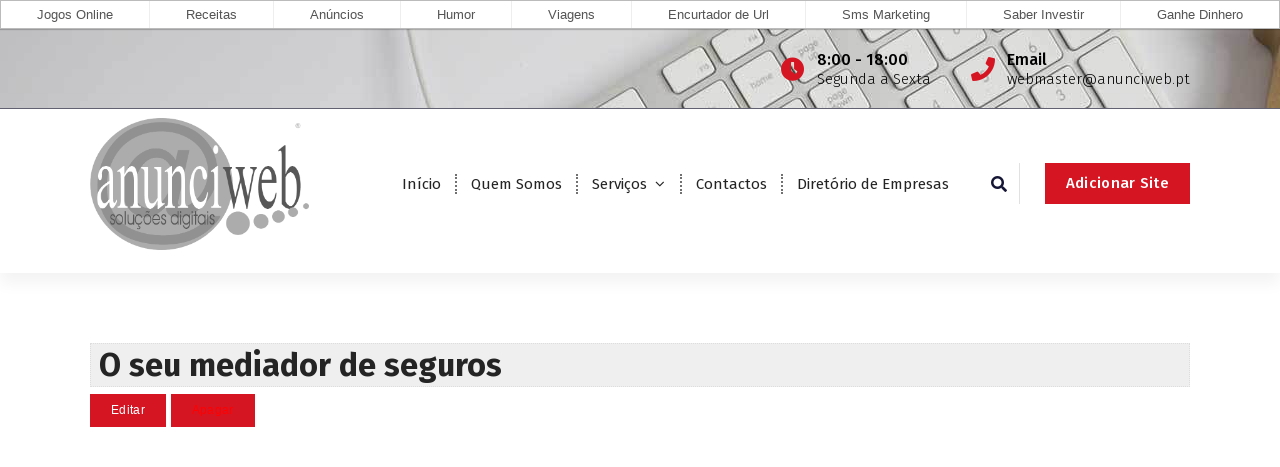

--- FILE ---
content_type: text/html; charset=UTF-8
request_url: https://www.anunciweb.pt/diretorio/o-seu-mediador-de-seguros/
body_size: 37099
content:
<!DOCTYPE html>
<html lang="pt-PT"
	prefix="og: https://ogp.me/ns#" >
	<head>
		<meta charset="UTF-8">
		<meta name="viewport" content="width=device-width, initial-scale=1">
		<link rel="profile" href="http://gmpg.org/xfn/11">
		
		<title>O seu mediador de seguros &#8211; Anunciweb</title>

<!-- All In One SEO Pack 3.7.1[-1,-1] -->
<meta name="description"  content="A Capital Seguro tem como principal factor diferenciador, a oferta de valor ao seu mercado (constituído por Pequenas e Médias Empresas, Profissionais, e" />

<script type="application/ld+json" class="aioseop-schema">{}</script>
<link rel="canonical" href="https://www.anunciweb.pt/diretorio/o-seu-mediador-de-seguros/" />
<meta property="og:type" content="article" />
<meta property="og:description" content="O seu mediador de seguros" />
<meta property="og:url" content="https://www.anunciweb.pt/diretorio/o-seu-mediador-de-seguros/" />
<meta property="og:site_name" content="Anunciweb" />
<meta property="og:image" content="https://www.anunciweb.pt/novo/wp-content/uploads/2020/11/logo_s_curvas-registado_gray.png" />
<meta property="article:published_time" content="2020-11-12T14:03:38Z" />
<meta property="article:modified_time" content="2020-11-12T14:03:38Z" />
<meta property="og:image:secure_url" content="https://www.anunciweb.pt/novo/wp-content/uploads/2020/11/logo_s_curvas-registado_gray.png" />
<meta name="twitter:card" content="summary" />
<meta name="twitter:description" content="O seu mediador de seguros" />
<meta name="twitter:image" content="https://www.anunciweb.pt/novo/wp-content/uploads/2020/11/logo_s_curvas-registado_gray.png" />
<!-- All In One SEO Pack -->
<link rel='dns-prefetch' href='//www.google.com' />
<link rel='dns-prefetch' href='//fonts.googleapis.com' />
<link rel='dns-prefetch' href='//use.fontawesome.com' />
<link rel='dns-prefetch' href='//s.w.org' />
<link rel="alternate" type="application/rss+xml" title="Anunciweb &raquo; Feed" href="https://www.anunciweb.pt/feed/" />
<link rel="alternate" type="application/rss+xml" title="Anunciweb &raquo; Feed de comentários" href="https://www.anunciweb.pt/comments/feed/" />
		<script type="text/javascript">
			window._wpemojiSettings = {"baseUrl":"https:\/\/s.w.org\/images\/core\/emoji\/13.0.0\/72x72\/","ext":".png","svgUrl":"https:\/\/s.w.org\/images\/core\/emoji\/13.0.0\/svg\/","svgExt":".svg","source":{"concatemoji":"https:\/\/www.anunciweb.pt\/wp-includes\/js\/wp-emoji-release.min.js?ver=dd56d1c37543bc53ea8369bf181ed875"}};
			!function(e,a,t){var r,n,o,i,p=a.createElement("canvas"),s=p.getContext&&p.getContext("2d");function c(e,t){var a=String.fromCharCode;s.clearRect(0,0,p.width,p.height),s.fillText(a.apply(this,e),0,0);var r=p.toDataURL();return s.clearRect(0,0,p.width,p.height),s.fillText(a.apply(this,t),0,0),r===p.toDataURL()}function l(e){if(!s||!s.fillText)return!1;switch(s.textBaseline="top",s.font="600 32px Arial",e){case"flag":return!c([127987,65039,8205,9895,65039],[127987,65039,8203,9895,65039])&&(!c([55356,56826,55356,56819],[55356,56826,8203,55356,56819])&&!c([55356,57332,56128,56423,56128,56418,56128,56421,56128,56430,56128,56423,56128,56447],[55356,57332,8203,56128,56423,8203,56128,56418,8203,56128,56421,8203,56128,56430,8203,56128,56423,8203,56128,56447]));case"emoji":return!c([55357,56424,8205,55356,57212],[55357,56424,8203,55356,57212])}return!1}function d(e){var t=a.createElement("script");t.src=e,t.defer=t.type="text/javascript",a.getElementsByTagName("head")[0].appendChild(t)}for(i=Array("flag","emoji"),t.supports={everything:!0,everythingExceptFlag:!0},o=0;o<i.length;o++)t.supports[i[o]]=l(i[o]),t.supports.everything=t.supports.everything&&t.supports[i[o]],"flag"!==i[o]&&(t.supports.everythingExceptFlag=t.supports.everythingExceptFlag&&t.supports[i[o]]);t.supports.everythingExceptFlag=t.supports.everythingExceptFlag&&!t.supports.flag,t.DOMReady=!1,t.readyCallback=function(){t.DOMReady=!0},t.supports.everything||(n=function(){t.readyCallback()},a.addEventListener?(a.addEventListener("DOMContentLoaded",n,!1),e.addEventListener("load",n,!1)):(e.attachEvent("onload",n),a.attachEvent("onreadystatechange",function(){"complete"===a.readyState&&t.readyCallback()})),(r=t.source||{}).concatemoji?d(r.concatemoji):r.wpemoji&&r.twemoji&&(d(r.twemoji),d(r.wpemoji)))}(window,document,window._wpemojiSettings);
		</script>
		<style type="text/css">
img.wp-smiley,
img.emoji {
	display: inline !important;
	border: none !important;
	box-shadow: none !important;
	height: 1em !important;
	width: 1em !important;
	margin: 0 .07em !important;
	vertical-align: -0.1em !important;
	background: none !important;
	padding: 0 !important;
}
</style>
	<link rel='stylesheet' id='wp-block-library-css'  href='https://www.anunciweb.pt/wp-includes/css/dist/block-library/style.min.css?ver=dd56d1c37543bc53ea8369bf181ed875' type='text/css' media='all' />
<link rel='stylesheet' id='owl-theme-default-min-css'  href='https://www.anunciweb.pt/wp-content/themes/avril/assets/css/owl.theme.default.min.css?ver=dd56d1c37543bc53ea8369bf181ed875' type='text/css' media='all' />
<link rel='stylesheet' id='font-awesome-css'  href='https://www.anunciweb.pt/wp-content/themes/avril/assets/css/fonts/font-awesome/css/font-awesome.min.css?ver=dd56d1c37543bc53ea8369bf181ed875' type='text/css' media='all' />
<link rel='stylesheet' id='avril-editor-style-css'  href='https://www.anunciweb.pt/wp-content/themes/avril/assets/css/editor-style.css?ver=dd56d1c37543bc53ea8369bf181ed875' type='text/css' media='all' />
<link rel='stylesheet' id='avril-default-css'  href='https://www.anunciweb.pt/wp-content/themes/avril/assets/css/color/default.css?ver=dd56d1c37543bc53ea8369bf181ed875' type='text/css' media='all' />
<link rel='stylesheet' id='avril-theme-css-css'  href='https://www.anunciweb.pt/wp-content/themes/avril/assets/css/theme.css?ver=dd56d1c37543bc53ea8369bf181ed875' type='text/css' media='all' />
<link rel='stylesheet' id='avril-menus-css'  href='https://www.anunciweb.pt/wp-content/themes/avril/assets/css/menu.css?ver=dd56d1c37543bc53ea8369bf181ed875' type='text/css' media='all' />
<link rel='stylesheet' id='avril-widgets-css'  href='https://www.anunciweb.pt/wp-content/themes/avril/assets/css/widgets.css?ver=dd56d1c37543bc53ea8369bf181ed875' type='text/css' media='all' />
<link rel='stylesheet' id='avril-main-css'  href='https://www.anunciweb.pt/wp-content/themes/avril/assets/css/main.css?ver=dd56d1c37543bc53ea8369bf181ed875' type='text/css' media='all' />
<link rel='stylesheet' id='avril-media-query-css'  href='https://www.anunciweb.pt/wp-content/themes/avril/assets/css/responsive.css?ver=dd56d1c37543bc53ea8369bf181ed875' type='text/css' media='all' />
<link rel='stylesheet' id='avril-style-css'  href='https://www.anunciweb.pt/wp-content/themes/avril/style.css?ver=dd56d1c37543bc53ea8369bf181ed875' type='text/css' media='all' />
<style id='avril-style-inline-css' type='text/css'>
.breadcrumb-content {
					min-height: 85px;
				}
.breadcrumb-area {
					background-image: url(https://www.anunciweb.pt/wp-content/themes/avril/assets/images/bg/breadcrumbg.jpg);
					background-attachment: scroll;
				}

.logo img, .mobile-logo img {
					max-width: 219px;
				}
 body{ 
			font-size: 15px;
			line-height: 1.5;
			text-transform: inherit;
			font-style: inherit;
		}
 h1{ 
				font-size: 36px;
				line-height: 1.2;
				text-transform: inherit;
				font-style: inherit;
			}
 h2{ 
				font-size: 32px;
				line-height: 1.2;
				text-transform: inherit;
				font-style: inherit;
			}
 h3{ 
				font-size: 28px;
				line-height: 1.2;
				text-transform: inherit;
				font-style: inherit;
			}
 h4{ 
				font-size: px;
				line-height: ;
				text-transform: inherit;
				font-style: inherit;
			}
 h5{ 
				font-size: px;
				line-height: ;
				text-transform: inherit;
				font-style: inherit;
			}
 h6{ 
				font-size: 16px;
				line-height: 1.2;
				text-transform: inherit;
				font-style: inherit;
			}
.theme-slider:after {
					opacity: 0.5;
					background: #000000;
				}

</style>
<link rel='stylesheet' id='avril-fonts-css'  href='//fonts.googleapis.com/css?family=Poppins%3A300%2C300i%2C400%2C400i%2C500%2C500i%2C600%2C600i%2C700%2C700i%2C800%2C800i%2C900%2C900i&#038;subset=latin%2Clatin-ext' type='text/css' media='all' />
<link rel='stylesheet' id='wpbdp_font_awesome-css'  href='https://use.fontawesome.com/releases/v5.6.3/css/all.css?ver=dd56d1c37543bc53ea8369bf181ed875' type='text/css' media='all' />
<link rel='stylesheet' id='wpbdp-widgets-css'  href='https://www.anunciweb.pt/wp-content/plugins/business-directory-plugin/assets/css/widgets.min.css?ver=5.7.6' type='text/css' media='all' />
<link rel='stylesheet' id='wpbdp-dnd-upload-css'  href='https://www.anunciweb.pt/wp-content/plugins/business-directory-plugin/assets/css/dnd-upload.min.css?ver=5.7.6' type='text/css' media='all' />
<link rel='stylesheet' id='wpbdp-js-select2-css-css'  href='https://www.anunciweb.pt/wp-content/plugins/business-directory-plugin/vendors/selectWoo/css/selectWoo.min.css?ver=4.0.5' type='text/css' media='all' />
<link rel='stylesheet' id='wpbdp-base-css-css'  href='https://www.anunciweb.pt/wp-content/plugins/business-directory-plugin/assets/css/wpbdp.min.css?ver=5.7.6' type='text/css' media='all' />
<link rel='stylesheet' id='animate-css'  href='https://www.anunciweb.pt/wp-content/plugins/clever-fox//inc/assets/css/animate.css?ver=dd56d1c37543bc53ea8369bf181ed875' type='text/css' media='all' />
<link rel='stylesheet' id='owl-carousel-min-css'  href='https://www.anunciweb.pt/wp-content/plugins/clever-fox//inc/assets/css/owl.carousel.min.css?ver=dd56d1c37543bc53ea8369bf181ed875' type='text/css' media='all' />
<link rel='stylesheet' id='addtoany-css'  href='https://www.anunciweb.pt/wp-content/plugins/add-to-any/addtoany.min.css?ver=1.15' type='text/css' media='all' />
<script type='text/javascript' src='https://www.anunciweb.pt/wp-includes/js/jquery/jquery.js?ver=1.12.4-wp' id='jquery-core-js'></script>
<script type='text/javascript' src='https://www.anunciweb.pt/wp-content/plugins/add-to-any/addtoany.min.js?ver=1.1' id='addtoany-js'></script>
<script type='text/javascript' src='https://www.anunciweb.pt/wp-includes/js/jquery/ui/widget.min.js?ver=1.11.4' id='jquery-ui-widget-js'></script>
<script type='text/javascript' src='https://www.anunciweb.pt/wp-content/plugins/business-directory-plugin/vendors/jQuery-File-Upload/js/jquery.iframe-transport.js?ver=10.7.0' id='jquery-file-upload-iframe-transport-js'></script>
<script type='text/javascript' src='https://www.anunciweb.pt/wp-content/plugins/business-directory-plugin/vendors/jQuery-File-Upload/js/jquery.fileupload.js?ver=10.7.0' id='jquery-file-upload-js'></script>
<script type='text/javascript' src='https://www.anunciweb.pt/wp-content/plugins/business-directory-plugin/assets/js/dnd-upload.min.js?ver=5.7.6' id='wpbdp-dnd-upload-js'></script>
<script type='text/javascript' src='https://www.anunciweb.pt/wp-content/plugins/business-directory-plugin/vendors/jquery-breakpoints.min.js?ver=0.0.11' id='breakpoints.js-js'></script>
<script type='text/javascript' src='https://www.anunciweb.pt/wp-content/plugins/business-directory-plugin/vendors/selectWoo/js/selectWoo.full.min.js?ver=4.0.5' id='wpbdp-js-select2-js'></script>
<script type='text/javascript' src='https://www.anunciweb.pt/wp-includes/js/jquery/ui/core.min.js?ver=1.11.4' id='jquery-ui-core-js'></script>
<script type='text/javascript' src='https://www.anunciweb.pt/wp-includes/js/jquery/ui/mouse.min.js?ver=1.11.4' id='jquery-ui-mouse-js'></script>
<script type='text/javascript' src='https://www.anunciweb.pt/wp-includes/js/jquery/ui/sortable.min.js?ver=1.11.4' id='jquery-ui-sortable-js'></script>
<script type='text/javascript' src='https://www.anunciweb.pt/wp-includes/js/jquery/ui/datepicker.min.js?ver=1.11.4' id='jquery-ui-datepicker-js'></script>
<script type='text/javascript' id='jquery-ui-datepicker-js-after'>
jQuery(document).ready(function(jQuery){jQuery.datepicker.setDefaults({"closeText":"Fechar","currentText":"Hoje","monthNames":["Janeiro","Fevereiro","Mar\u00e7o","Abril","Maio","Junho","Julho","Agosto","Setembro","Outubro","Novembro","Dezembro"],"monthNamesShort":["Jan","Fev","Mar","Abr","Mai","Jun","Jul","Ago","Set","Out","Nov","Dez"],"nextText":"Seguinte","prevText":"Anterior","dayNames":["Domingo","Segunda-feira","Ter\u00e7a-feira","Quarta-feira","Quinta-feira","Sexta-feira","S\u00e1bado"],"dayNamesShort":["Dom","Seg","Ter","Qua","Qui","Sex","S\u00e1b"],"dayNamesMin":["D","S","T","Q","Q","S","S"],"dateFormat":"d \\dd\\e MM, yy","firstDay":1,"isRTL":false});});
</script>
<script type='text/javascript' id='wpbdp-js-js-extra'>
/* <![CDATA[ */
var wpbdp_global = {"ajaxurl":"https:\/\/www.anunciweb.pt\/wp-admin\/admin-ajax.php"};
/* ]]> */
</script>
<script type='text/javascript' src='https://www.anunciweb.pt/wp-content/plugins/business-directory-plugin/assets/js/wpbdp.min.js?ver=5.7.6' id='wpbdp-js-js'></script>
<link rel="https://api.w.org/" href="https://www.anunciweb.pt/wp-json/" /><link rel="EditURI" type="application/rsd+xml" title="RSD" href="https://www.anunciweb.pt/xmlrpc.php?rsd" />
<link rel="wlwmanifest" type="application/wlwmanifest+xml" href="https://www.anunciweb.pt/wp-includes/wlwmanifest.xml" /> 
<link rel='prev' title='Advogado Porto' href='https://www.anunciweb.pt/diretorio/advogado-porto/' />
<link rel='next' title='o particular' href='https://www.anunciweb.pt/diretorio/o-particular/' />

<link rel='shortlink' href='https://www.anunciweb.pt/?p=1545' />
<link rel="alternate" type="application/json+oembed" href="https://www.anunciweb.pt/wp-json/oembed/1.0/embed?url=https%3A%2F%2Fwww.anunciweb.pt%2Fdiretorio%2Fo-seu-mediador-de-seguros%2F" />
<link rel="alternate" type="text/xml+oembed" href="https://www.anunciweb.pt/wp-json/oembed/1.0/embed?url=https%3A%2F%2Fwww.anunciweb.pt%2Fdiretorio%2Fo-seu-mediador-de-seguros%2F&#038;format=xml" />

<script data-cfasync="false">
window.a2a_config=window.a2a_config||{};a2a_config.callbacks=[];a2a_config.overlays=[];a2a_config.templates={};a2a_localize = {
	Share: "Partilhar",
	Save: "Guardar",
	Subscribe: "Subscrever",
	Email: "Email",
	Bookmark: "Marcador",
	ShowAll: "Mostrar tudo",
	ShowLess: "Mostrar menos",
	FindServices: "Procurar serviço(s)",
	FindAnyServiceToAddTo: "Encontrar rapidamente qualquer serviço para",
	PoweredBy: "Serviço fornecido por",
	ShareViaEmail: "Share via email",
	SubscribeViaEmail: "Subscribe via email",
	BookmarkInYourBrowser: "Adicionar marcador",
	BookmarkInstructions: "Press Ctrl+D or \u2318+D to bookmark this page",
	AddToYourFavorites: "Adicionar aos favoritos",
	SendFromWebOrProgram: "Send from any email address or email program",
	EmailProgram: "Email program",
	More: "More&#8230;",
	ThanksForSharing: "Thanks for sharing!",
	ThanksForFollowing: "Thanks for following!"
};

a2a_config.icon_color="#aaaaaa";
(function(d,s,a,b){a=d.createElement(s);b=d.getElementsByTagName(s)[0];a.async=1;a.src="https://static.addtoany.com/menu/page.js";b.parentNode.insertBefore(a,b);})(document,"script");
</script>
<style type="text/css">@media (max-width: 768px) {#main-menu > li {display:none;}}</style>
<script src="https://www.soft71.com/menugeral/smartmenu/menu.php?t=js&css=sm-simple"></script>
<script async src="https://pagead2.googlesyndication.com/pagead/js/adsbygoogle.js?client=ca-pub-2443856563320530" crossorigin="anonymous"></script>	<style type="text/css">
			.site-title,
		.site-description {
			position: absolute;
			clip: rect(1px, 1px, 1px, 1px);
		}
		</style>
	<link rel="icon" href="https://www.anunciweb.pt/wp-content/uploads/2020/11/cropped-logo_s_curvas-registado-32x32.png" sizes="32x32" />
<link rel="icon" href="https://www.anunciweb.pt/wp-content/uploads/2020/11/cropped-logo_s_curvas-registado-192x192.png" sizes="192x192" />
<link rel="apple-touch-icon" href="https://www.anunciweb.pt/wp-content/uploads/2020/11/cropped-logo_s_curvas-registado-180x180.png" />
<meta name="msapplication-TileImage" content="https://www.anunciweb.pt/wp-content/uploads/2020/11/cropped-logo_s_curvas-registado-270x270.png" />
	</head>


<body class="wpbdp_listing-template-default single single-wpbdp_listing postid-1545 wp-custom-logo business-directory wpbdp-view-show_listing wpbdp-wp-theme-avril wpbdp-theme-no_theme">
<div id="page" class="site">
	<a class="skip-link screen-reader-text" href="#content">Saltar para o conteúdo</a>
	
	    <!--===// Start: Header
    =================================-->

<header id="header-section" class="header header-one">
		        <!--===// Start: Header Above
        =================================-->
			<div id="above-header" class="header-above-info d-av-block d-none wow fadeInDown">
				<div class="header-widget">
					<div class="av-container">
						<div class="av-columns-area">
								<div class="av-column-5">
									<div class="widget-left text-av-left text-center">
																			</div>
								</div>
								<div class="av-column-7">
									<div class="widget-right text-av-right text-center"> 
																															<aside class="widget widget-contact wgt-1">
												<div class="contact-area">
													<div class="contact-icon">
													   <i class="fa fa-clock-o"></i>
													</div>
													<a href="javascript:void(0)" class="contact-info">
														<span class="text">8:00 - 18:00</span>
														<span class="title">Segunda a Sexta</span>
													</a>
												</div>
											</aside>
																				
																			<aside class="widget widget-contact wgt-2">
											<div class="contact-area">
												<div class="contact-icon">
													<i class="fa fa-phone"></i>
												</div>
												<a href="mailto:webmaster@anunciweb.pt" class="contact-info">
													<span class="text">Email</span>
													<span class="title">webmaster@anunciweb.pt</span>
												</a>
											</div>
										</aside>
										
																			
									</div>	
								</div>
						</div>
					</div>
				</div>
			</div>	
        <!--===// End: Header Top
        =================================-->   
	
		<div class="navigator-wrapper">
			<!--===// Start: Mobile Toggle
			=================================-->
			<div class="theme-mobile-nav sticky-nav "> 
				<div class="av-container">
					<div class="av-columns-area">
						<div class="av-column-12">
							<div class="theme-mobile-menu">
								<div class="mobile-logo">
									<div class="logo">
										<a href="https://www.anunciweb.pt/" class="custom-logo-link" rel="home"><img width="700" height="423" src="https://www.anunciweb.pt/wp-content/uploads/2020/11/logo_s_curvas-registado_gray.png" class="custom-logo" alt="Anunciweb" srcset="https://www.anunciweb.pt/wp-content/uploads/2020/11/logo_s_curvas-registado_gray.png 700w, https://www.anunciweb.pt/wp-content/uploads/2020/11/logo_s_curvas-registado_gray-300x181.png 300w" sizes="(max-width: 700px) 100vw, 700px" /></a>																						<p class="site-description">Soluções Digitais</p>
																			</div>
								</div>
								<div class="menu-toggle-wrap">
									<div class="mobile-menu-right"></div>
									<div class="hamburger-menu">
										<button type="button" class="menu-toggle">
											<div class="top-bun"></div>
											<div class="meat"></div>
											<div class="bottom-bun"></div>
										</button>
									</div>
								</div>
								<div id="mobile-m" class="mobile-menu">
									<button type="button" class="header-close-menu close-style"></button>
								</div>
																	<div class="headtop-mobi">
										<button type="button" class="header-above-toggle"><span></span></button>
									</div>
																<div id="mob-h-top" class="mobi-head-top"></div>
							</div>
						</div>
					</div>
				</div>        
			</div>
			<!--===// End: Mobile Toggle
			=================================-->

			<!--===// Start: Navigation
			=================================-->
			<div class="nav-area d-none d-av-block">
				<div class="navbar-area sticky-nav ">
					<div class="av-container">
						<div class="av-columns-area">
							<div class="av-column-2 my-auto">
								<div class="logo">
									<a href="https://www.anunciweb.pt/" class="custom-logo-link" rel="home"><img width="700" height="423" src="https://www.anunciweb.pt/wp-content/uploads/2020/11/logo_s_curvas-registado_gray.png" class="custom-logo" alt="Anunciweb" srcset="https://www.anunciweb.pt/wp-content/uploads/2020/11/logo_s_curvas-registado_gray.png 700w, https://www.anunciweb.pt/wp-content/uploads/2020/11/logo_s_curvas-registado_gray-300x181.png 300w" sizes="(max-width: 700px) 100vw, 700px" /></a>																				<p class="site-description">Soluções Digitais</p>
																	</div>
							</div>
							<div class="av-column-10 my-auto">
								<div class="theme-menu">
									<nav class="menubar">
										 <ul id="menu-menu" class="menu-wrap"><li itemscope="itemscope" itemtype="https://www.schema.org/SiteNavigationElement" id="menu-item-48" class="menu-item menu-item-type-custom menu-item-object-custom menu-item-home menu-item-48 nav-item"><a title="Início" href="https://www.anunciweb.pt" class="nav-link">Início</a></li>
<li itemscope="itemscope" itemtype="https://www.schema.org/SiteNavigationElement" id="menu-item-2592" class="menu-item menu-item-type-post_type menu-item-object-page menu-item-2592 nav-item"><a title="Quem Somos" href="https://www.anunciweb.pt/quem-somos/" class="nav-link">Quem Somos</a></li>
<li itemscope="itemscope" itemtype="https://www.schema.org/SiteNavigationElement" id="menu-item-2575" class="menu-item menu-item-type-custom menu-item-object-custom menu-item-has-children dropdown menu-item-2575 nav-item"><a title="Serviços" href="#" class="nav-link">Serviços</a>
<span class='mobile-toggler d-av-none'><button type='button' class='fa fa-chevron-right' aria-label='Mobile Toggler'></button></span><ul class="dropdown-menu"  role="menu">
	<li itemscope="itemscope" itemtype="https://www.schema.org/SiteNavigationElement" id="menu-item-2639" class="menu-item menu-item-type-post_type menu-item-object-page menu-item-2639 nav-item"><a title="Registo de Domínios" href="https://www.anunciweb.pt/registo-de-dominios/" class="dropdown-item">Registo de Domínios</a></li>
	<li itemscope="itemscope" itemtype="https://www.schema.org/SiteNavigationElement" id="menu-item-2574" class="menu-item menu-item-type-post_type menu-item-object-page menu-item-2574 nav-item"><a title="Comércio Electrónico" href="https://www.anunciweb.pt/comercio-electronico/" class="dropdown-item">Comércio Electrónico</a></li>
	<li itemscope="itemscope" itemtype="https://www.schema.org/SiteNavigationElement" id="menu-item-2619" class="menu-item menu-item-type-post_type menu-item-object-page menu-item-2619 nav-item"><a title="Criação de Sites" href="https://www.anunciweb.pt/criacao-de-sites/" class="dropdown-item">Criação de Sites</a></li>
	<li itemscope="itemscope" itemtype="https://www.schema.org/SiteNavigationElement" id="menu-item-2620" class="menu-item menu-item-type-post_type menu-item-object-page menu-item-2620 nav-item"><a title="SMS Marketing" href="https://www.anunciweb.pt/sms-marketing/" class="dropdown-item">SMS Marketing</a></li>
</ul>
</li>
<li itemscope="itemscope" itemtype="https://www.schema.org/SiteNavigationElement" id="menu-item-2591" class="menu-item menu-item-type-post_type menu-item-object-page menu-item-2591 nav-item"><a title="Contactos" href="https://www.anunciweb.pt/contactos/" class="nav-link">Contactos</a></li>
<li itemscope="itemscope" itemtype="https://www.schema.org/SiteNavigationElement" id="menu-item-2585" class="menu-item menu-item-type-post_type menu-item-object-page menu-item-2585 nav-item"><a title="Diretório de Empresas" href="https://www.anunciweb.pt/diretorio/" class="nav-link">Diretório de Empresas</a></li>
</ul>                   
									</nav>
									<div class="menu-right">
										<ul class="header-wrap-right">
																																	<li class="search-button">
												<button id="view-search-btn" class="header-search-toggle"><i class="fa fa-search"></i></button>
												<!-- Quik search -->
												<div class="view-search-btn header-search-popup">
													<div class="search-overlay-layer"></div>
													<form role="search" method="get" class="search-form" action="https://www.anunciweb.pt/" aria-label="Pesquisa do site">
														<span class="screen-reader-text">Pesquisar por:</span>
														<input type="search" class="search-field header-search-field" placeholder="Escreva para pesquisar" name="s" id="popfocus" value="" autofocus>
														<button type="submit" class="search-submit"><i class="fa fa-search"></i></button>
													</form>
													<button type="button" class="close-style header-search-close"></button>
												</div>
												<!-- / -->
											</li>  
																																													 													<li class="av-button-area">
														<a href="https://www.anunciweb.pt/novo/diretorio/?wpbdp_view=submit_listing" target="_blank" class="av-btn av-btn-primary av-btn-effect-1">Adicionar Site</a>
													</li> 
													
												
										</ul>                            
									</div>
								</div>
							</div>
						</div>
					</div>
				</div>
			</div>
			<!--===// End:  Navigation
			=================================-->
		</div>
</header>
<!-- End: Header
    =================================-->
			
	<div id="content" class="avril-content">
	<section class="post-section av-py-default">
	<div class="av-container">
		<div class="av-columns-area wow fadeInUp">
			<div class="av-column-12  wow fadeInUp">
				<div id="wpbdp-listing-1545" class="wpbdp-listing-1545 wpbdp-listing single wpbdp-single wpbdp-listing-single wpbdp-listing-plan-id-2 wpbdp-listing-plan-listagem_gratis wpbdp-listing-category-id-15">
        <div class="listing-title">
        <h2>O seu mediador de seguros</h2>
    </div>
                
    <div class="listing-actions cf">
<form action="https://www.anunciweb.pt/diretorio/?wpbdp_view=edit_listing&#038;listing_id=1545" method="post"><input type="submit" name="" value="Editar" class="button wpbdp-button edit-listing" rel="nofollow" /></form><form action="https://www.anunciweb.pt/diretorio/?wpbdp_view=delete_listing&#038;listing_id=1545" method="post"><input type="submit" name="" value="Apagar" class="button wpbdp-button delete-listing" data-confirmation-message="Tem certeza de que deseja excluir esta listagem?" rel="nofollow"/></form></div>
        <div class="main-image"></div>

<div class="listing-details cf">
            <div class="wpbdp-field-display wpbdp-field wpbdp-field-value field-display field-value wpbdp-field-nome wpbdp-field-title wpbdp-field-type-textfield wpbdp-field-association-title  " ><span class="field-label">Nome:</span> <span class="value">O seu mediador de seguros</span></div>            <div class="wpbdp-field-display wpbdp-field wpbdp-field-value field-display field-value wpbdp-field-categoria wpbdp-field-category wpbdp-field-type-select wpbdp-field-association-category  " ><span class="field-label">Categoria:</span> <span class="value"><a href="https://www.anunciweb.pt/diretorio/cat/servicos/" rel="tag">Serviços</a></span></div>            <div class="wpbdp-field-display wpbdp-field wpbdp-field-value field-display field-value wpbdp-field-descricao_curta wpbdp-field-excerpt wpbdp-field-type-textarea wpbdp-field-association-excerpt  " ><span class="field-label">Descrição Curta:</span> <span class="value">O seu mediador de seguros</span></div>            <div class="wpbdp-field-display wpbdp-field wpbdp-field-value field-display field-value wpbdp-field-descricao_longa wpbdp-field-content wpbdp-field-type-textarea wpbdp-field-association-content  " ><span class="field-label">Descrição Longa:</span> <span class="value"><p>A Capital Seguro tem como principal factor diferenciador, a oferta de valor ao seu mercado (constituído por Pequenas e Médias Empresas, Profissionais, e Particulares), sustentada na redução da taxa esforço ao consumo, onde as variáveis Preço, Comodidade e Qualidade do serviço, são determinantes.</p>
</span></div>            <div class="wpbdp-field-display wpbdp-field wpbdp-field-value field-display field-value wpbdp-field-website wpbdp-field-meta wpbdp-field-type-url wpbdp-field-association-meta  " ><span class="field-label">Website:</span> <span class="value"><a href="http://www.capital-seguro.pt" rel="" target="_self" title="http://www.capital-seguro.pt">http://www.capital-seguro.pt</a></span></div>                                                                            
                <div class="social-fields cf"></div>
    </div>


</div>
<div class="wpbdp-listing-contact-form"><div><input type="button" class="wpbdp-show-on-mobile send-message-button wpbdp-button" value="Contato dono da empresa" /></div><div class="wpbdp-hide-on-mobile contact-form-wrapper"><h3>Enviar Mensagem para o dono da empresa</h3>
<p><span class="wpbdp-contact-listing-title">Nome Da Empresa: </span>O seu mediador de seguros</p>

<form method="POST" action="https://www.anunciweb.pt/diretorio/?wpbdp_view=listing_contact&#038;listing_id=1545">
    <input type="hidden" id="_wpnonce" name="_wpnonce" value="971ba41be8" /><input type="hidden" name="_wp_http_referer" value="/diretorio/o-seu-mediador-de-seguros/" />
            <p>
            <label for="wpbdp-contact-form-name">Seu Nome</label> <input id="wpbdp-contact-form-name" type="text" class="intextbox" name="commentauthorname" value="" />
        </p>
        <p>
            <label for="wpbdp-contact-form-email">Seu E-Mail</label> <input id="wpbdp-contact-form-email" type="text" class="intextbox" name="commentauthoremail" value="" />
        </p>
    
    <p>
        <label for="wpbdp-contact-form-message">Mensagem</label> <textarea id="wpbdp-contact-form-message" name="commentauthormessage" rows="4" class="intextarea"></textarea>
    </p>

    
        <div id="wpbdp-contact-form-recaptcha"><div id="wpbdp_recaptcha_1" class="wpbdp-recaptcha" data-key="6Ld4guIZAAAAAN7_6MDtoiSNCvXmmT4bZEeLlxpz" data-version="v2"></div></div>     

    <input type="submit" class="wpbdp-button wpbdp-submit submit" value="Enviar" />
</form>
</div></div><script type="application/ld+json">{"@context":"http:\/\/schema.org","@type":"LocalBusiness","name":"O seu mediador de seguros","url":"https:\/\/www.anunciweb.pt\/diretorio\/o-seu-mediador-de-seguros\/","priceRange":"$$","description":"O seu mediador de seguros","address":{"streetAddress":"","postalCode":""}}</script><div class="addtoany_share_save_container addtoany_content addtoany_content_bottom"><div class="a2a_kit a2a_kit_size_16 addtoany_list" data-a2a-url="https://www.anunciweb.pt/diretorio/o-seu-mediador-de-seguros/" data-a2a-title="O seu mediador de seguros"><a class="a2a_button_facebook" href="https://www.addtoany.com/add_to/facebook?linkurl=https%3A%2F%2Fwww.anunciweb.pt%2Fdiretorio%2Fo-seu-mediador-de-seguros%2F&amp;linkname=O%20seu%20mediador%20de%20seguros" title="Facebook" rel="nofollow noopener" target="_blank"></a><a class="a2a_button_twitter" href="https://www.addtoany.com/add_to/twitter?linkurl=https%3A%2F%2Fwww.anunciweb.pt%2Fdiretorio%2Fo-seu-mediador-de-seguros%2F&amp;linkname=O%20seu%20mediador%20de%20seguros" title="Twitter" rel="nofollow noopener" target="_blank"></a><a class="a2a_button_email" href="https://www.addtoany.com/add_to/email?linkurl=https%3A%2F%2Fwww.anunciweb.pt%2Fdiretorio%2Fo-seu-mediador-de-seguros%2F&amp;linkname=O%20seu%20mediador%20de%20seguros" title="Email" rel="nofollow noopener" target="_blank"></a><a class="a2a_button_whatsapp" href="https://www.addtoany.com/add_to/whatsapp?linkurl=https%3A%2F%2Fwww.anunciweb.pt%2Fdiretorio%2Fo-seu-mediador-de-seguros%2F&amp;linkname=O%20seu%20mediador%20de%20seguros" title="WhatsApp" rel="nofollow noopener" target="_blank"></a><a class="a2a_button_linkedin" href="https://www.addtoany.com/add_to/linkedin?linkurl=https%3A%2F%2Fwww.anunciweb.pt%2Fdiretorio%2Fo-seu-mediador-de-seguros%2F&amp;linkname=O%20seu%20mediador%20de%20seguros" title="LinkedIn" rel="nofollow noopener" target="_blank"></a><a class="a2a_button_print" href="https://www.addtoany.com/add_to/print?linkurl=https%3A%2F%2Fwww.anunciweb.pt%2Fdiretorio%2Fo-seu-mediador-de-seguros%2F&amp;linkname=O%20seu%20mediador%20de%20seguros" title="Print" rel="nofollow noopener" target="_blank"></a><a class="a2a_button_copy_link" href="https://www.addtoany.com/add_to/copy_link?linkurl=https%3A%2F%2Fwww.anunciweb.pt%2Fdiretorio%2Fo-seu-mediador-de-seguros%2F&amp;linkname=O%20seu%20mediador%20de%20seguros" title="Copy Link" rel="nofollow noopener" target="_blank"></a><a class="a2a_dd addtoany_share_save addtoany_share" href="https://www.addtoany.com/share"></a></div></div>			</div>
		</div>
	</div>
</section> 
<!--===// Start: Footer
    =================================-->
    <footer id="footer-section" class="footer-section footer footer-dark">
					<div class="footer-main">
				<div class="av-container">
					<div class="av-columns-area wow fadeInDown">
						<div class="av-column-3 mb-av-0 mb-4"><aside id="text-6" class="widget widget_text"><h5 class="widget-title">Parceria</h5>			<div class="textwidget"><p><a href="http://www.projectocolibri.com" target="_blank" rel="noopener noreferrer"><img style="border: 0px solid; width: 172px; height: 57px;" src="https://www.anunciweb.pt/colibribanner.png" alt="Projecto Colibri" /></a></p>
</div>
		</aside></div>					</div>
				</div>
			</div>
			
		 <div class="footer-copyright">
            <div class="av-container">
                <div class="av-columns-area">
						<div class="av-column-12 av-md-column-12">
							<div class="footer-copy widget-center">
								<div class="copyright-text">
									Copyright © 2026 Anunciweb 								</div>	
							</div>
						</div>					
                </div>
            </div>
        </div>
    </footer>
    <!-- End: Footer
    =================================-->
	 <!-- ScrollUp -->
	 		<button type=button class="scrollup"><i class="fa fa-arrow-up"></i></button>
		
  <!-- / -->  
</div>
</div>
        <meta http-equiv="imagetoolbar" content="no"><!-- disable image toolbar (if any) -->
        <script type="text/javascript">
            /*<![CDATA[*/
            document.oncontextmenu = function() {
                return false;
            };
            document.onselectstart = function() {
                if (event.srcElement.type != "text" && event.srcElement.type != "textarea" && event.srcElement.type != "password") {
                    return false;
                }
                else {
                    return true;
                }
            };
            if (window.sidebar) {
                document.onmousedown = function(e) {
                    var obj = e.target;
                    if (obj.tagName.toUpperCase() == 'SELECT'
                            || obj.tagName.toUpperCase() == "INPUT"
                            || obj.tagName.toUpperCase() == "TEXTAREA"
                            || obj.tagName.toUpperCase() == "PASSWORD") {
                        return true;
                    }
                    else {
                        return false;
                    }
                };
            }
            document.ondragstart = function() {
                return false;
            };
            /*]]>*/
        </script>
        <link rel='stylesheet' id='so-css-avril-css'  href='https://www.anunciweb.pt/wp-content/uploads/so-css/so-css-avril.css?ver=1605197419' type='text/css' media='all' />
<script type='text/javascript' src='https://www.anunciweb.pt/wp-content/themes/avril/assets/js/wow.min.js?ver=dd56d1c37543bc53ea8369bf181ed875' id='wow-min-js'></script>
<script type='text/javascript' src='https://www.anunciweb.pt/wp-content/themes/avril/assets/js/custom.js?ver=dd56d1c37543bc53ea8369bf181ed875' id='avril-custom-js-js'></script>
<script type='text/javascript' src='https://www.anunciweb.pt/wp-content/plugins/business-directory-plugin/assets/js/recaptcha.min.js?ver=5.7.6' id='wpbdp-recaptcha-js'></script>
<script type='text/javascript' src='https://www.google.com/recaptcha/api.js?onload=wpbdp_recaptcha_callback&#038;render=explicit&#038;ver=2.0' id='google-recaptcha-js'></script>
<script type='text/javascript' src='https://www.anunciweb.pt/wp-content/plugins/clever-fox/inc/assets/js/owl.carousel.min.js?ver=dd56d1c37543bc53ea8369bf181ed875' id='owl-carousel-js'></script>
<script type='text/javascript' src='https://www.anunciweb.pt/wp-includes/js/wp-embed.min.js?ver=dd56d1c37543bc53ea8369bf181ed875' id='wp-embed-js'></script>
<style type="text/css"></style></body>
</html>



--- FILE ---
content_type: text/html; charset=iso-8859-1
request_url: https://www.soft71.com/menugeral/smartmenu/menu.php?t=js&css=sm-simple
body_size: 1945
content:
document.write('<link href="https://www.soft71.com/menugeral/smartmenu/css/sm-core-css.css" rel="stylesheet" type="text/css" /><link href="https://www.soft71.com/menugeral/smartmenu/css/sm-simple/sm-simple.css" rel="stylesheet" type="text/css" /><style type="text/css">@media (min-width: 768px) {#main-menu > li {float: none; display: table-cell; width: 1%; text-align: center;}}</style><script src="https://www.soft71.com/menugeral/smartmenu/libs/jqueryjquery.js" type="text/javascript"></script><script src="https://www.soft71.com/menugeral/smartmenu/jquery.smartmenus.js" type="text/javascript"></script><ul id="main-menu" class="sm sm-simple"><li><a href="https://www.soft71.com/menugeral/r.php?i=1" title="Os melhores jogos online para o seu tempo livre!"  target="_blank">Jogos Online</a></li><li><a href="https://www.soft71.com/menugeral/r.php?i=2" title="As melhores receitas de cozinha estão aqui!"  target="_blank">Receitas</a></li><li><a href="https://www.soft71.com/menugeral/r.php?i=10" title="Coloque o seu anúncio grátis em vendix.pt"  target="_blank">Anúncios</a></li><li><a href="https://www.soft71.com/menugeral/r.php?i=5" title="Videos de humor!"  target="_blank">Humor</a></li><li><a href="https://www.soft71.com/menugeral/r.php?i=4" title="Encontre viagens e hoteis para as suas férias!"  target="_blank">Viagens</a></li><li><a href="https://www.soft71.com/menugeral/r.php?i=6" title="Encurte links com este serviço grátis!"  target="_blank">Encurtador de Url</a></li><li><a href="https://www.soft71.com/menugeral/r.php?i=7" title="Envie sms a partir do seu computador!"  target="_blank">Sms Marketing</a></li><li><a href="https://www.soft71.com/menugeral/r.php?i=13" title="Poupança e Investimentos Inteligentes."  target="_blank">Saber Investir</a></li><li><a href="https://www.soft71.com/menugeral/r.php?i=8" title="Ganhe 5 euros na inscrição e até 6% ao ano!"  target="_blank">Ganhe Dinhero</a></li></ul>');


--- FILE ---
content_type: text/html; charset=utf-8
request_url: https://www.google.com/recaptcha/api2/anchor?ar=1&k=6Ld4guIZAAAAAN7_6MDtoiSNCvXmmT4bZEeLlxpz&co=aHR0cHM6Ly93d3cuYW51bmNpd2ViLnB0OjQ0Mw..&hl=en&v=PoyoqOPhxBO7pBk68S4YbpHZ&theme=light&size=normal&anchor-ms=20000&execute-ms=30000&cb=wuhvrttolf8t
body_size: 49551
content:
<!DOCTYPE HTML><html dir="ltr" lang="en"><head><meta http-equiv="Content-Type" content="text/html; charset=UTF-8">
<meta http-equiv="X-UA-Compatible" content="IE=edge">
<title>reCAPTCHA</title>
<style type="text/css">
/* cyrillic-ext */
@font-face {
  font-family: 'Roboto';
  font-style: normal;
  font-weight: 400;
  font-stretch: 100%;
  src: url(//fonts.gstatic.com/s/roboto/v48/KFO7CnqEu92Fr1ME7kSn66aGLdTylUAMa3GUBHMdazTgWw.woff2) format('woff2');
  unicode-range: U+0460-052F, U+1C80-1C8A, U+20B4, U+2DE0-2DFF, U+A640-A69F, U+FE2E-FE2F;
}
/* cyrillic */
@font-face {
  font-family: 'Roboto';
  font-style: normal;
  font-weight: 400;
  font-stretch: 100%;
  src: url(//fonts.gstatic.com/s/roboto/v48/KFO7CnqEu92Fr1ME7kSn66aGLdTylUAMa3iUBHMdazTgWw.woff2) format('woff2');
  unicode-range: U+0301, U+0400-045F, U+0490-0491, U+04B0-04B1, U+2116;
}
/* greek-ext */
@font-face {
  font-family: 'Roboto';
  font-style: normal;
  font-weight: 400;
  font-stretch: 100%;
  src: url(//fonts.gstatic.com/s/roboto/v48/KFO7CnqEu92Fr1ME7kSn66aGLdTylUAMa3CUBHMdazTgWw.woff2) format('woff2');
  unicode-range: U+1F00-1FFF;
}
/* greek */
@font-face {
  font-family: 'Roboto';
  font-style: normal;
  font-weight: 400;
  font-stretch: 100%;
  src: url(//fonts.gstatic.com/s/roboto/v48/KFO7CnqEu92Fr1ME7kSn66aGLdTylUAMa3-UBHMdazTgWw.woff2) format('woff2');
  unicode-range: U+0370-0377, U+037A-037F, U+0384-038A, U+038C, U+038E-03A1, U+03A3-03FF;
}
/* math */
@font-face {
  font-family: 'Roboto';
  font-style: normal;
  font-weight: 400;
  font-stretch: 100%;
  src: url(//fonts.gstatic.com/s/roboto/v48/KFO7CnqEu92Fr1ME7kSn66aGLdTylUAMawCUBHMdazTgWw.woff2) format('woff2');
  unicode-range: U+0302-0303, U+0305, U+0307-0308, U+0310, U+0312, U+0315, U+031A, U+0326-0327, U+032C, U+032F-0330, U+0332-0333, U+0338, U+033A, U+0346, U+034D, U+0391-03A1, U+03A3-03A9, U+03B1-03C9, U+03D1, U+03D5-03D6, U+03F0-03F1, U+03F4-03F5, U+2016-2017, U+2034-2038, U+203C, U+2040, U+2043, U+2047, U+2050, U+2057, U+205F, U+2070-2071, U+2074-208E, U+2090-209C, U+20D0-20DC, U+20E1, U+20E5-20EF, U+2100-2112, U+2114-2115, U+2117-2121, U+2123-214F, U+2190, U+2192, U+2194-21AE, U+21B0-21E5, U+21F1-21F2, U+21F4-2211, U+2213-2214, U+2216-22FF, U+2308-230B, U+2310, U+2319, U+231C-2321, U+2336-237A, U+237C, U+2395, U+239B-23B7, U+23D0, U+23DC-23E1, U+2474-2475, U+25AF, U+25B3, U+25B7, U+25BD, U+25C1, U+25CA, U+25CC, U+25FB, U+266D-266F, U+27C0-27FF, U+2900-2AFF, U+2B0E-2B11, U+2B30-2B4C, U+2BFE, U+3030, U+FF5B, U+FF5D, U+1D400-1D7FF, U+1EE00-1EEFF;
}
/* symbols */
@font-face {
  font-family: 'Roboto';
  font-style: normal;
  font-weight: 400;
  font-stretch: 100%;
  src: url(//fonts.gstatic.com/s/roboto/v48/KFO7CnqEu92Fr1ME7kSn66aGLdTylUAMaxKUBHMdazTgWw.woff2) format('woff2');
  unicode-range: U+0001-000C, U+000E-001F, U+007F-009F, U+20DD-20E0, U+20E2-20E4, U+2150-218F, U+2190, U+2192, U+2194-2199, U+21AF, U+21E6-21F0, U+21F3, U+2218-2219, U+2299, U+22C4-22C6, U+2300-243F, U+2440-244A, U+2460-24FF, U+25A0-27BF, U+2800-28FF, U+2921-2922, U+2981, U+29BF, U+29EB, U+2B00-2BFF, U+4DC0-4DFF, U+FFF9-FFFB, U+10140-1018E, U+10190-1019C, U+101A0, U+101D0-101FD, U+102E0-102FB, U+10E60-10E7E, U+1D2C0-1D2D3, U+1D2E0-1D37F, U+1F000-1F0FF, U+1F100-1F1AD, U+1F1E6-1F1FF, U+1F30D-1F30F, U+1F315, U+1F31C, U+1F31E, U+1F320-1F32C, U+1F336, U+1F378, U+1F37D, U+1F382, U+1F393-1F39F, U+1F3A7-1F3A8, U+1F3AC-1F3AF, U+1F3C2, U+1F3C4-1F3C6, U+1F3CA-1F3CE, U+1F3D4-1F3E0, U+1F3ED, U+1F3F1-1F3F3, U+1F3F5-1F3F7, U+1F408, U+1F415, U+1F41F, U+1F426, U+1F43F, U+1F441-1F442, U+1F444, U+1F446-1F449, U+1F44C-1F44E, U+1F453, U+1F46A, U+1F47D, U+1F4A3, U+1F4B0, U+1F4B3, U+1F4B9, U+1F4BB, U+1F4BF, U+1F4C8-1F4CB, U+1F4D6, U+1F4DA, U+1F4DF, U+1F4E3-1F4E6, U+1F4EA-1F4ED, U+1F4F7, U+1F4F9-1F4FB, U+1F4FD-1F4FE, U+1F503, U+1F507-1F50B, U+1F50D, U+1F512-1F513, U+1F53E-1F54A, U+1F54F-1F5FA, U+1F610, U+1F650-1F67F, U+1F687, U+1F68D, U+1F691, U+1F694, U+1F698, U+1F6AD, U+1F6B2, U+1F6B9-1F6BA, U+1F6BC, U+1F6C6-1F6CF, U+1F6D3-1F6D7, U+1F6E0-1F6EA, U+1F6F0-1F6F3, U+1F6F7-1F6FC, U+1F700-1F7FF, U+1F800-1F80B, U+1F810-1F847, U+1F850-1F859, U+1F860-1F887, U+1F890-1F8AD, U+1F8B0-1F8BB, U+1F8C0-1F8C1, U+1F900-1F90B, U+1F93B, U+1F946, U+1F984, U+1F996, U+1F9E9, U+1FA00-1FA6F, U+1FA70-1FA7C, U+1FA80-1FA89, U+1FA8F-1FAC6, U+1FACE-1FADC, U+1FADF-1FAE9, U+1FAF0-1FAF8, U+1FB00-1FBFF;
}
/* vietnamese */
@font-face {
  font-family: 'Roboto';
  font-style: normal;
  font-weight: 400;
  font-stretch: 100%;
  src: url(//fonts.gstatic.com/s/roboto/v48/KFO7CnqEu92Fr1ME7kSn66aGLdTylUAMa3OUBHMdazTgWw.woff2) format('woff2');
  unicode-range: U+0102-0103, U+0110-0111, U+0128-0129, U+0168-0169, U+01A0-01A1, U+01AF-01B0, U+0300-0301, U+0303-0304, U+0308-0309, U+0323, U+0329, U+1EA0-1EF9, U+20AB;
}
/* latin-ext */
@font-face {
  font-family: 'Roboto';
  font-style: normal;
  font-weight: 400;
  font-stretch: 100%;
  src: url(//fonts.gstatic.com/s/roboto/v48/KFO7CnqEu92Fr1ME7kSn66aGLdTylUAMa3KUBHMdazTgWw.woff2) format('woff2');
  unicode-range: U+0100-02BA, U+02BD-02C5, U+02C7-02CC, U+02CE-02D7, U+02DD-02FF, U+0304, U+0308, U+0329, U+1D00-1DBF, U+1E00-1E9F, U+1EF2-1EFF, U+2020, U+20A0-20AB, U+20AD-20C0, U+2113, U+2C60-2C7F, U+A720-A7FF;
}
/* latin */
@font-face {
  font-family: 'Roboto';
  font-style: normal;
  font-weight: 400;
  font-stretch: 100%;
  src: url(//fonts.gstatic.com/s/roboto/v48/KFO7CnqEu92Fr1ME7kSn66aGLdTylUAMa3yUBHMdazQ.woff2) format('woff2');
  unicode-range: U+0000-00FF, U+0131, U+0152-0153, U+02BB-02BC, U+02C6, U+02DA, U+02DC, U+0304, U+0308, U+0329, U+2000-206F, U+20AC, U+2122, U+2191, U+2193, U+2212, U+2215, U+FEFF, U+FFFD;
}
/* cyrillic-ext */
@font-face {
  font-family: 'Roboto';
  font-style: normal;
  font-weight: 500;
  font-stretch: 100%;
  src: url(//fonts.gstatic.com/s/roboto/v48/KFO7CnqEu92Fr1ME7kSn66aGLdTylUAMa3GUBHMdazTgWw.woff2) format('woff2');
  unicode-range: U+0460-052F, U+1C80-1C8A, U+20B4, U+2DE0-2DFF, U+A640-A69F, U+FE2E-FE2F;
}
/* cyrillic */
@font-face {
  font-family: 'Roboto';
  font-style: normal;
  font-weight: 500;
  font-stretch: 100%;
  src: url(//fonts.gstatic.com/s/roboto/v48/KFO7CnqEu92Fr1ME7kSn66aGLdTylUAMa3iUBHMdazTgWw.woff2) format('woff2');
  unicode-range: U+0301, U+0400-045F, U+0490-0491, U+04B0-04B1, U+2116;
}
/* greek-ext */
@font-face {
  font-family: 'Roboto';
  font-style: normal;
  font-weight: 500;
  font-stretch: 100%;
  src: url(//fonts.gstatic.com/s/roboto/v48/KFO7CnqEu92Fr1ME7kSn66aGLdTylUAMa3CUBHMdazTgWw.woff2) format('woff2');
  unicode-range: U+1F00-1FFF;
}
/* greek */
@font-face {
  font-family: 'Roboto';
  font-style: normal;
  font-weight: 500;
  font-stretch: 100%;
  src: url(//fonts.gstatic.com/s/roboto/v48/KFO7CnqEu92Fr1ME7kSn66aGLdTylUAMa3-UBHMdazTgWw.woff2) format('woff2');
  unicode-range: U+0370-0377, U+037A-037F, U+0384-038A, U+038C, U+038E-03A1, U+03A3-03FF;
}
/* math */
@font-face {
  font-family: 'Roboto';
  font-style: normal;
  font-weight: 500;
  font-stretch: 100%;
  src: url(//fonts.gstatic.com/s/roboto/v48/KFO7CnqEu92Fr1ME7kSn66aGLdTylUAMawCUBHMdazTgWw.woff2) format('woff2');
  unicode-range: U+0302-0303, U+0305, U+0307-0308, U+0310, U+0312, U+0315, U+031A, U+0326-0327, U+032C, U+032F-0330, U+0332-0333, U+0338, U+033A, U+0346, U+034D, U+0391-03A1, U+03A3-03A9, U+03B1-03C9, U+03D1, U+03D5-03D6, U+03F0-03F1, U+03F4-03F5, U+2016-2017, U+2034-2038, U+203C, U+2040, U+2043, U+2047, U+2050, U+2057, U+205F, U+2070-2071, U+2074-208E, U+2090-209C, U+20D0-20DC, U+20E1, U+20E5-20EF, U+2100-2112, U+2114-2115, U+2117-2121, U+2123-214F, U+2190, U+2192, U+2194-21AE, U+21B0-21E5, U+21F1-21F2, U+21F4-2211, U+2213-2214, U+2216-22FF, U+2308-230B, U+2310, U+2319, U+231C-2321, U+2336-237A, U+237C, U+2395, U+239B-23B7, U+23D0, U+23DC-23E1, U+2474-2475, U+25AF, U+25B3, U+25B7, U+25BD, U+25C1, U+25CA, U+25CC, U+25FB, U+266D-266F, U+27C0-27FF, U+2900-2AFF, U+2B0E-2B11, U+2B30-2B4C, U+2BFE, U+3030, U+FF5B, U+FF5D, U+1D400-1D7FF, U+1EE00-1EEFF;
}
/* symbols */
@font-face {
  font-family: 'Roboto';
  font-style: normal;
  font-weight: 500;
  font-stretch: 100%;
  src: url(//fonts.gstatic.com/s/roboto/v48/KFO7CnqEu92Fr1ME7kSn66aGLdTylUAMaxKUBHMdazTgWw.woff2) format('woff2');
  unicode-range: U+0001-000C, U+000E-001F, U+007F-009F, U+20DD-20E0, U+20E2-20E4, U+2150-218F, U+2190, U+2192, U+2194-2199, U+21AF, U+21E6-21F0, U+21F3, U+2218-2219, U+2299, U+22C4-22C6, U+2300-243F, U+2440-244A, U+2460-24FF, U+25A0-27BF, U+2800-28FF, U+2921-2922, U+2981, U+29BF, U+29EB, U+2B00-2BFF, U+4DC0-4DFF, U+FFF9-FFFB, U+10140-1018E, U+10190-1019C, U+101A0, U+101D0-101FD, U+102E0-102FB, U+10E60-10E7E, U+1D2C0-1D2D3, U+1D2E0-1D37F, U+1F000-1F0FF, U+1F100-1F1AD, U+1F1E6-1F1FF, U+1F30D-1F30F, U+1F315, U+1F31C, U+1F31E, U+1F320-1F32C, U+1F336, U+1F378, U+1F37D, U+1F382, U+1F393-1F39F, U+1F3A7-1F3A8, U+1F3AC-1F3AF, U+1F3C2, U+1F3C4-1F3C6, U+1F3CA-1F3CE, U+1F3D4-1F3E0, U+1F3ED, U+1F3F1-1F3F3, U+1F3F5-1F3F7, U+1F408, U+1F415, U+1F41F, U+1F426, U+1F43F, U+1F441-1F442, U+1F444, U+1F446-1F449, U+1F44C-1F44E, U+1F453, U+1F46A, U+1F47D, U+1F4A3, U+1F4B0, U+1F4B3, U+1F4B9, U+1F4BB, U+1F4BF, U+1F4C8-1F4CB, U+1F4D6, U+1F4DA, U+1F4DF, U+1F4E3-1F4E6, U+1F4EA-1F4ED, U+1F4F7, U+1F4F9-1F4FB, U+1F4FD-1F4FE, U+1F503, U+1F507-1F50B, U+1F50D, U+1F512-1F513, U+1F53E-1F54A, U+1F54F-1F5FA, U+1F610, U+1F650-1F67F, U+1F687, U+1F68D, U+1F691, U+1F694, U+1F698, U+1F6AD, U+1F6B2, U+1F6B9-1F6BA, U+1F6BC, U+1F6C6-1F6CF, U+1F6D3-1F6D7, U+1F6E0-1F6EA, U+1F6F0-1F6F3, U+1F6F7-1F6FC, U+1F700-1F7FF, U+1F800-1F80B, U+1F810-1F847, U+1F850-1F859, U+1F860-1F887, U+1F890-1F8AD, U+1F8B0-1F8BB, U+1F8C0-1F8C1, U+1F900-1F90B, U+1F93B, U+1F946, U+1F984, U+1F996, U+1F9E9, U+1FA00-1FA6F, U+1FA70-1FA7C, U+1FA80-1FA89, U+1FA8F-1FAC6, U+1FACE-1FADC, U+1FADF-1FAE9, U+1FAF0-1FAF8, U+1FB00-1FBFF;
}
/* vietnamese */
@font-face {
  font-family: 'Roboto';
  font-style: normal;
  font-weight: 500;
  font-stretch: 100%;
  src: url(//fonts.gstatic.com/s/roboto/v48/KFO7CnqEu92Fr1ME7kSn66aGLdTylUAMa3OUBHMdazTgWw.woff2) format('woff2');
  unicode-range: U+0102-0103, U+0110-0111, U+0128-0129, U+0168-0169, U+01A0-01A1, U+01AF-01B0, U+0300-0301, U+0303-0304, U+0308-0309, U+0323, U+0329, U+1EA0-1EF9, U+20AB;
}
/* latin-ext */
@font-face {
  font-family: 'Roboto';
  font-style: normal;
  font-weight: 500;
  font-stretch: 100%;
  src: url(//fonts.gstatic.com/s/roboto/v48/KFO7CnqEu92Fr1ME7kSn66aGLdTylUAMa3KUBHMdazTgWw.woff2) format('woff2');
  unicode-range: U+0100-02BA, U+02BD-02C5, U+02C7-02CC, U+02CE-02D7, U+02DD-02FF, U+0304, U+0308, U+0329, U+1D00-1DBF, U+1E00-1E9F, U+1EF2-1EFF, U+2020, U+20A0-20AB, U+20AD-20C0, U+2113, U+2C60-2C7F, U+A720-A7FF;
}
/* latin */
@font-face {
  font-family: 'Roboto';
  font-style: normal;
  font-weight: 500;
  font-stretch: 100%;
  src: url(//fonts.gstatic.com/s/roboto/v48/KFO7CnqEu92Fr1ME7kSn66aGLdTylUAMa3yUBHMdazQ.woff2) format('woff2');
  unicode-range: U+0000-00FF, U+0131, U+0152-0153, U+02BB-02BC, U+02C6, U+02DA, U+02DC, U+0304, U+0308, U+0329, U+2000-206F, U+20AC, U+2122, U+2191, U+2193, U+2212, U+2215, U+FEFF, U+FFFD;
}
/* cyrillic-ext */
@font-face {
  font-family: 'Roboto';
  font-style: normal;
  font-weight: 900;
  font-stretch: 100%;
  src: url(//fonts.gstatic.com/s/roboto/v48/KFO7CnqEu92Fr1ME7kSn66aGLdTylUAMa3GUBHMdazTgWw.woff2) format('woff2');
  unicode-range: U+0460-052F, U+1C80-1C8A, U+20B4, U+2DE0-2DFF, U+A640-A69F, U+FE2E-FE2F;
}
/* cyrillic */
@font-face {
  font-family: 'Roboto';
  font-style: normal;
  font-weight: 900;
  font-stretch: 100%;
  src: url(//fonts.gstatic.com/s/roboto/v48/KFO7CnqEu92Fr1ME7kSn66aGLdTylUAMa3iUBHMdazTgWw.woff2) format('woff2');
  unicode-range: U+0301, U+0400-045F, U+0490-0491, U+04B0-04B1, U+2116;
}
/* greek-ext */
@font-face {
  font-family: 'Roboto';
  font-style: normal;
  font-weight: 900;
  font-stretch: 100%;
  src: url(//fonts.gstatic.com/s/roboto/v48/KFO7CnqEu92Fr1ME7kSn66aGLdTylUAMa3CUBHMdazTgWw.woff2) format('woff2');
  unicode-range: U+1F00-1FFF;
}
/* greek */
@font-face {
  font-family: 'Roboto';
  font-style: normal;
  font-weight: 900;
  font-stretch: 100%;
  src: url(//fonts.gstatic.com/s/roboto/v48/KFO7CnqEu92Fr1ME7kSn66aGLdTylUAMa3-UBHMdazTgWw.woff2) format('woff2');
  unicode-range: U+0370-0377, U+037A-037F, U+0384-038A, U+038C, U+038E-03A1, U+03A3-03FF;
}
/* math */
@font-face {
  font-family: 'Roboto';
  font-style: normal;
  font-weight: 900;
  font-stretch: 100%;
  src: url(//fonts.gstatic.com/s/roboto/v48/KFO7CnqEu92Fr1ME7kSn66aGLdTylUAMawCUBHMdazTgWw.woff2) format('woff2');
  unicode-range: U+0302-0303, U+0305, U+0307-0308, U+0310, U+0312, U+0315, U+031A, U+0326-0327, U+032C, U+032F-0330, U+0332-0333, U+0338, U+033A, U+0346, U+034D, U+0391-03A1, U+03A3-03A9, U+03B1-03C9, U+03D1, U+03D5-03D6, U+03F0-03F1, U+03F4-03F5, U+2016-2017, U+2034-2038, U+203C, U+2040, U+2043, U+2047, U+2050, U+2057, U+205F, U+2070-2071, U+2074-208E, U+2090-209C, U+20D0-20DC, U+20E1, U+20E5-20EF, U+2100-2112, U+2114-2115, U+2117-2121, U+2123-214F, U+2190, U+2192, U+2194-21AE, U+21B0-21E5, U+21F1-21F2, U+21F4-2211, U+2213-2214, U+2216-22FF, U+2308-230B, U+2310, U+2319, U+231C-2321, U+2336-237A, U+237C, U+2395, U+239B-23B7, U+23D0, U+23DC-23E1, U+2474-2475, U+25AF, U+25B3, U+25B7, U+25BD, U+25C1, U+25CA, U+25CC, U+25FB, U+266D-266F, U+27C0-27FF, U+2900-2AFF, U+2B0E-2B11, U+2B30-2B4C, U+2BFE, U+3030, U+FF5B, U+FF5D, U+1D400-1D7FF, U+1EE00-1EEFF;
}
/* symbols */
@font-face {
  font-family: 'Roboto';
  font-style: normal;
  font-weight: 900;
  font-stretch: 100%;
  src: url(//fonts.gstatic.com/s/roboto/v48/KFO7CnqEu92Fr1ME7kSn66aGLdTylUAMaxKUBHMdazTgWw.woff2) format('woff2');
  unicode-range: U+0001-000C, U+000E-001F, U+007F-009F, U+20DD-20E0, U+20E2-20E4, U+2150-218F, U+2190, U+2192, U+2194-2199, U+21AF, U+21E6-21F0, U+21F3, U+2218-2219, U+2299, U+22C4-22C6, U+2300-243F, U+2440-244A, U+2460-24FF, U+25A0-27BF, U+2800-28FF, U+2921-2922, U+2981, U+29BF, U+29EB, U+2B00-2BFF, U+4DC0-4DFF, U+FFF9-FFFB, U+10140-1018E, U+10190-1019C, U+101A0, U+101D0-101FD, U+102E0-102FB, U+10E60-10E7E, U+1D2C0-1D2D3, U+1D2E0-1D37F, U+1F000-1F0FF, U+1F100-1F1AD, U+1F1E6-1F1FF, U+1F30D-1F30F, U+1F315, U+1F31C, U+1F31E, U+1F320-1F32C, U+1F336, U+1F378, U+1F37D, U+1F382, U+1F393-1F39F, U+1F3A7-1F3A8, U+1F3AC-1F3AF, U+1F3C2, U+1F3C4-1F3C6, U+1F3CA-1F3CE, U+1F3D4-1F3E0, U+1F3ED, U+1F3F1-1F3F3, U+1F3F5-1F3F7, U+1F408, U+1F415, U+1F41F, U+1F426, U+1F43F, U+1F441-1F442, U+1F444, U+1F446-1F449, U+1F44C-1F44E, U+1F453, U+1F46A, U+1F47D, U+1F4A3, U+1F4B0, U+1F4B3, U+1F4B9, U+1F4BB, U+1F4BF, U+1F4C8-1F4CB, U+1F4D6, U+1F4DA, U+1F4DF, U+1F4E3-1F4E6, U+1F4EA-1F4ED, U+1F4F7, U+1F4F9-1F4FB, U+1F4FD-1F4FE, U+1F503, U+1F507-1F50B, U+1F50D, U+1F512-1F513, U+1F53E-1F54A, U+1F54F-1F5FA, U+1F610, U+1F650-1F67F, U+1F687, U+1F68D, U+1F691, U+1F694, U+1F698, U+1F6AD, U+1F6B2, U+1F6B9-1F6BA, U+1F6BC, U+1F6C6-1F6CF, U+1F6D3-1F6D7, U+1F6E0-1F6EA, U+1F6F0-1F6F3, U+1F6F7-1F6FC, U+1F700-1F7FF, U+1F800-1F80B, U+1F810-1F847, U+1F850-1F859, U+1F860-1F887, U+1F890-1F8AD, U+1F8B0-1F8BB, U+1F8C0-1F8C1, U+1F900-1F90B, U+1F93B, U+1F946, U+1F984, U+1F996, U+1F9E9, U+1FA00-1FA6F, U+1FA70-1FA7C, U+1FA80-1FA89, U+1FA8F-1FAC6, U+1FACE-1FADC, U+1FADF-1FAE9, U+1FAF0-1FAF8, U+1FB00-1FBFF;
}
/* vietnamese */
@font-face {
  font-family: 'Roboto';
  font-style: normal;
  font-weight: 900;
  font-stretch: 100%;
  src: url(//fonts.gstatic.com/s/roboto/v48/KFO7CnqEu92Fr1ME7kSn66aGLdTylUAMa3OUBHMdazTgWw.woff2) format('woff2');
  unicode-range: U+0102-0103, U+0110-0111, U+0128-0129, U+0168-0169, U+01A0-01A1, U+01AF-01B0, U+0300-0301, U+0303-0304, U+0308-0309, U+0323, U+0329, U+1EA0-1EF9, U+20AB;
}
/* latin-ext */
@font-face {
  font-family: 'Roboto';
  font-style: normal;
  font-weight: 900;
  font-stretch: 100%;
  src: url(//fonts.gstatic.com/s/roboto/v48/KFO7CnqEu92Fr1ME7kSn66aGLdTylUAMa3KUBHMdazTgWw.woff2) format('woff2');
  unicode-range: U+0100-02BA, U+02BD-02C5, U+02C7-02CC, U+02CE-02D7, U+02DD-02FF, U+0304, U+0308, U+0329, U+1D00-1DBF, U+1E00-1E9F, U+1EF2-1EFF, U+2020, U+20A0-20AB, U+20AD-20C0, U+2113, U+2C60-2C7F, U+A720-A7FF;
}
/* latin */
@font-face {
  font-family: 'Roboto';
  font-style: normal;
  font-weight: 900;
  font-stretch: 100%;
  src: url(//fonts.gstatic.com/s/roboto/v48/KFO7CnqEu92Fr1ME7kSn66aGLdTylUAMa3yUBHMdazQ.woff2) format('woff2');
  unicode-range: U+0000-00FF, U+0131, U+0152-0153, U+02BB-02BC, U+02C6, U+02DA, U+02DC, U+0304, U+0308, U+0329, U+2000-206F, U+20AC, U+2122, U+2191, U+2193, U+2212, U+2215, U+FEFF, U+FFFD;
}

</style>
<link rel="stylesheet" type="text/css" href="https://www.gstatic.com/recaptcha/releases/PoyoqOPhxBO7pBk68S4YbpHZ/styles__ltr.css">
<script nonce="uxo-TLdhoWKxkbfQ0-bx6g" type="text/javascript">window['__recaptcha_api'] = 'https://www.google.com/recaptcha/api2/';</script>
<script type="text/javascript" src="https://www.gstatic.com/recaptcha/releases/PoyoqOPhxBO7pBk68S4YbpHZ/recaptcha__en.js" nonce="uxo-TLdhoWKxkbfQ0-bx6g">
      
    </script></head>
<body><div id="rc-anchor-alert" class="rc-anchor-alert"></div>
<input type="hidden" id="recaptcha-token" value="[base64]">
<script type="text/javascript" nonce="uxo-TLdhoWKxkbfQ0-bx6g">
      recaptcha.anchor.Main.init("[\x22ainput\x22,[\x22bgdata\x22,\x22\x22,\[base64]/[base64]/[base64]/[base64]/[base64]/UltsKytdPUU6KEU8MjA0OD9SW2wrK109RT4+NnwxOTI6KChFJjY0NTEyKT09NTUyOTYmJk0rMTxjLmxlbmd0aCYmKGMuY2hhckNvZGVBdChNKzEpJjY0NTEyKT09NTYzMjA/[base64]/[base64]/[base64]/[base64]/[base64]/[base64]/[base64]\x22,\[base64]\\u003d\\u003d\x22,\x22w4QCw5wNwoBzwpYofEZSAEBDTsKvw4bDkMKtc3PCvn7ChcOdw6VswrHCtcKHNRHCmVRPc8O7M8OYCD3DojojAMOHMhrCkUnDp1wIwoJ6cF7DrzNow40NWinDh0DDtcKeQT7DoFzDmETDmcONEUIQHk0BwrREwr81wq9zYzdDw6nCl8Kdw6PDljU/[base64]/Dn8KRwox5K8OpTF7DjyYCwpBlw4pBBUk8wqrDkMOxw6ggDFhLDjHCtsKqNcK7ZsOtw7ZlBjcfwoInw7bCjksmw4DDs8K2IMO8EcKGFcKHXFDCqlByU0vDiMK0wr1NDMO/w6DDiMKFcH3CmhzDl8OKMMKzwpAFwq7CvMODwo/DuMKRZcORw5nCv3EXc8ORwp/Ck8OsGE/DnEMdA8OKAkZ0w4DDr8OOQ1LDq045X8OdwrNtbEV9ZAjDqMKqw7FVSMOjMXPCjjDDpcKdw79TwpIgwpfDi0rDpWkdwqfCusK+wp5XAsKsQ8O1ERfCqMKFMGwHwqdGH1QjQnHCr8KlwqUAekxUHsKAwrXCgHHDrsKew61Fw5dYwqTDgcK2Hkk+c8OzKDfCmi/DksO2w7hGOkDCssKDR1zDnMKxw64ow5Ftwot/FG3DvsOBJMKNV8K0VW5XwonDlEh3HBXCgVxbKMK+AxtOwpHCosK8D3fDg8KvKcKbw4nChcOWKcOzwqUEwpXDu8KxLcOSw5rCqcKoXMKxLl7CjjHCuhQgW8Kxw7/[base64]/[base64]/woJ+w5UBAMOwJWnDoRjCuMOiAVfCj8Kfwp/[base64]/[base64]/w7jDm8Ouwq1ewp/CtSTCkcKTwpvCk3gDw4/CksKtwr8gwphgM8Oew6wBKcOkZEoZwrbCs8Kmw6lywolGwrzCnsKvUMOJLMOEIsO/HsKhw5EaJC7DoEjDl8OOwpcJSMO+XsK9KwrDp8Kcwq0ewrLCtSHDl3HCpsKaw5R6w44GbsKDwrLDqMO1OcK4csO9wqTDu34gw6lvazNhwpgMw5Egwps9bCA0wovCsgE6Q8Kgwqxow4/DlwjCkRN2dHrDomDCl8OUw6NuworChyXDgMOzwr/DkMOURSZ7wqnCqcO9ccOMw4fDhDTChnLClcKjw5LDscKUPUzDhUnCoHnDq8KJN8OZeGRGRlsTw5bCkgdcwr/DucORZsOfw4PDslI9w5BWcsKbwrcDPCkUAC7DuFvCm0cyc8Otw7JhYMO6wp0oYSXCkE5Rw4/DvcKqAsKsfcKsAcOKwrPCrMKlw4puwpB3Y8OxVVLDrmVRw5fDhRzDhwsIw6IHMcOywoh6wojDvcO8woVsTwM4wrjCqsOdTyjCisKOSsKqw7wkw5oTAcODF8OZfcKsw64CZ8OwAhPChGYnbkskw4TDiU8vwo/Dm8K2TcKhU8O/w7bCo8OgKi7DjsOpESRqw5fCnMK1AMKtGCzDq8KRdHDDvcOEwrg+w4dkwpPCnMKGTkQqd8O6fQLDpk8lK8KnPCjCqMKgwqxqSCPCoGLCpEjCtjHDq3QMw75dw5fCi1jCvABjMMODYwwIw4/[base64]/[base64]/CsQLDjlzDoxPDkxheTsKXw54jwpFPw7oEwo1LwqTCuQXDvVR2JxNsZA7DtsO1YMO3YlzCh8Ksw4BvIgw8CcO4wpNHDHhuwrYtOcKZw5kYBijCq2nCr8OAw7JNT8ObD8OBwoDDtcOcwq0mH8KKcMOwMcKywqYyZMO4IwAuGMK+CCjDqsOHwrZEV8OIYT/[base64]/DqMKUw4zClsKKQ8Khe0lPUMKrCQLDrjDDncO/McOowpPDv8OOGRsZwq/DkMONwqoIw5/CiTfDkMOpw6/CtMOOw5bCh8Otw4BwOTVdeC/CrGgkw4IVwo1HJHlCe3zDoMOYwoDDom7DrcOwLRLDhh7Cq8KZcMKQKVHDksO3BsKZw79pLHogEsOkwqxhw5rCizt3wpfCpcK/[base64]/b8OvXcOFcw89w5HDsGtuwo8lGMK+fcOxAn/DkUQqH8Ogwq7CvBLCj8OaQ8KQRXAuD1Isw619CFjDsEMTw5TDjWzCsXx6OCfDii/DrsOnw45uw6jDtsK3dsKVHgQZVMOtwqM5FmbDm8KsCsKfwo7CgDxUMcOfw5c1Y8Ktw54Dejl1wrVaw5TDlWIfecOBw7rDjsObKcKTw7V/[base64]/DnMOmw6t0WsKzAsKEwoJ+wr8Mwq4ICHgtwpPDjcK7w7XDhENtwqXDnGkiNjF8CMKRwqnCoGXCiRtpwqjDpj06QB4CPMOpG1/Dk8KfwpHDscKuS3vCoxJACsKRwqoFRX7CnsOxwrNtOxIVfsOZwpvDljTDq8KpwrEsVUbCk1hkwrBmwpBvWcOvNhXCq2/DnMOLw6Nlw4RpRBTDq8K3OkvDu8O4wqfCmsOkOXZrBcKGw7PDuFpSK1M/wqpJI2nDmCzCpwVdDsO/[base64]/DkFUjwoTCniMxwp/Cm8KOwqJrw4kEwpbDi8KlZsOZwp7DkgNjw4wowp9Tw4PDq8KJw5MTw6BHF8O6NgDDjl7DmsOAw4okwqI0w7Mnw7I/aghHJ8KtHMKjwrU7PmbDjx/DhsOXY3I0K8OrHytgwp4qwqbDnMOsw4HDjsKiAsKCKcOkDi7CmsKwcsKrw5rCu8OwPcOJwpDCn0LDmXHDuA7DtRFpJcKzKsOweDjDhsKGIFscw4HCtSLCmEYGwpjDgsKNw4k/w6/CpcO5DMK3A8KSNMKGwosrOSvCqHBJZCHCv8OlVBwbAMKEwrwRwpYIFsOXw7Jyw55swpJmXcOeG8Ksw75mTxh7w5Bpw4HCgcOUfsOjRzbCmMOtw5Ndw5HDksKxWcO4w6vDh8K+wpksw57Cm8OgFm3Di2xpwo/Dt8OBdE5iLsO1KxPCrMKzwohsw4PDqsOxwqgowrvDoWJ6w5VLwqQXwrk2Qz7CsUHCkWXCgELCusKFYVTCpRJXaMKADw3DhMOLwpcnDi88Wk1DYcOvw77CtcKhbXLDhGM0NmhBTVbChXlNUw0/XyEKTMOOHkfDucKtCMKEwq3Dj8KAI3wGaSTCk8OKUcK8w7fDpGnDu0bDncO3woHCmGV4AMKZwp/CoiTCm2XChsKMwp3DiMOmaVR5HGzDslczfSRGC8OWwrfDsVRFcURbcybCr8K8YsO2JsO2asKhPcODwpNdZRfDtMK5X3TDtMOIw7YyLcOUw5FXwr/[base64]/wpY1KSVIwqrCg1law5/CmQJOw5fCillJw7EIw7fCmA9zw44Mw6HCvMKbQ3XDmBxJeMO4ScK3wojCssOMSzQDNsOPw4XCoyTDh8K2w4vDtsOpW8KrE3c4ZD0fw6zCj1lBw4fDucKmwodcwqE/[base64]/CosOHLHvChntSw6d1wobCusKlwrTCuMK3VSPDslHCosKuw5nCncOzPsOCw6cPwpjCk8KvNUQcTDwYJMKIwrPCtFbDgVjCpCQywpkSwp7CiMOiVMKkBQ/DulM+ScOcwqfCqW9dQnoDworCihhiwodjTGfDnBPCg3seAsKEw47Do8Otw6QtIkHDvsOLwqDCr8OhFsOiXMOvbcKaw7vDj0PDgB7DhMOXLcKtNyjCmi9QDsOYw6szB8KiwqQ8G8Kpw7x+wptxMMKgwrfCu8KheyQVw5bDo8KNLz3DkXDCnMOuImbDnRxRC05fw5/[base64]/CqQJ3w7fCiXbCv0LDhcOXw4kUTcKXacKdNmXChQoUw4nCm8OJwpZGw47DjcK+wp/Dqk8+JsOsw6LDiMOqw5M5BsOuZ3DDlcK8C3jCiMOUccK/BFF+cWNFw70/[base64]/ClQfDk8ORNFcKwoQ4HzHDu8Orw4nCqwTDvVjDv8K+HwBfwoYRw5wrcQ0Ddyh6cDtuGMKhAMO2EcKhwo/DpB7Co8ONw6N8fQdvD2vCljcMw7vCtcOmw5jClnlxwqjDqC88w6zCqw5cw5EXRsK9wqlfEMK3w780Zi4bw6/[base64]/DvC4lwqhCX8Ouw4IhJ8OBw5jCicOow4FzwoTDkMOUUsK8w6lOwq/CkXMaL8O9w6wtw4XCikjClXvDhQ4QwpN/[base64]/[base64]/DmGvDuR3ClBLCmm0pw6LCisKDZWhNw7QDb8KuwoUqTMKqdXZKE8O2NcO/G8ODwqTCuz/[base64]/S8KUw5ENwqpPw7jDlUTDgFcAw749wr0Yw7rDoMOOwonDo8KHw7EtP8KcwrPCqwLDhcKSCwbCpS/CrsOZQijCq8KLXH7CusOfwpsdIAQ2w7LDsH46DsO1ccOFwq/ChxHCr8K+YcOAwpnDsDNZNlTDhT/DkMOYw6pUwoLDl8Oaw7jDrmfDqMKgwoTDqjYPwojDpxLCksKCWA9JBB/DmsOQUw/Di8KnwrwDw7LClnUqw5VDw6HCjRfCs8O5w7jDscOUHcOJJcOcK8OdPMKUw4RVU8Oqw4XDhDFEUcOcN8OeTcOlDMOnBSjCn8KjwoEMXj3CsgjDicOtw4/Clx8rwolXwpvDrgvCjzx6wqHDuMK2w5LDol5kw5dyGsK3bsOKw4VdTsONb3ZFw6/DnF/DtsKEw5QiLcO+eS4DwogvwoksBjnCoTIfw5wKw69vw5nCrV3CmG5gw7nDsQUoLlfCkWlgwpDCgwzDgkDDvcKnaG4bwo7CrQLDjw3Dg8O6w7TCqsK6wqpswpV+ETrDoU17w7/DpsKDKcKXwrPCsMO8wqMSI8KWBMK4wo5vw5gDdzIsBj3DpsOBw5vDkznCkCDDlHzDkWAAW1gXYQ7CrcK8dEw/w6DCu8Klwrgke8OqwqlkRyvCv18rw5fCncO/w4jDo1BdcDvCijdZwrAIOcOgw4HClm/DssODw7MjwpQxw711w7hbwrDDm8OTw6DDvcKeE8KRwpR/w5HCh30LV8OXXcKUw7TCs8O+wp/DvsKlO8KSw6DCq3R/wrVXw4hjJyrCrnnDpCQ/fmgmwohUH8OgbsKJw6tUUcKWasOzOQ89w5fDssKDw4XClxDDuxHDvy1swrVIw4VPwrDChDtiwrzCmxY5DMK/wr1mwrvCtMKTwoYcwpU7M8KjUEzDnFhXOcOYET04wqHCqsOgesOyb3wrw651aMKLCsK1w6ppw6bCt8OVSic4w5k2woHChAbCncK+VMK/[base64]/[base64]/DssOUfQNAwrMsLErDvcOMwqrCqcO1worCocO+w7PDswlPwqTClXjDpcKNwpIZWgfDp8OFwofDuMKAwp1EwrHDhzkEdT/DoTvCpQ0gTVjDhBQcwoHChwcTEcOPUWZHWsKvwoTDhMOiw4jDmmcTY8K+BsK6PcOLw70eLsKfG8K2wqTDkV3DuMO5wqJjwrPCnRcmDl3CqcOfwph7GDt7w71+w78Ha8KWw4bCtXgTw4Q0GyDDkMKIw5Fhw5zDnsKZbMOlawVDagNfUMKQwq/CmMKuTTx5w685w7LDrsOtw40Dw5rDtjkGw7bDqj3Cg3XCn8KawosywqHCicOtwrkqw7/DscO+w6bDgcOnasOzD07Dtk4nwqvCnMKFwoNMwojDgsO/w6AFNAbDjcOKw4MxwoV2wqfCsi1twrpHwr7Drx1WwpRVbQLCgMOawpgTH10lwpXCpsOCBk57OsK8w4U6w6cfeiZYNcO8wpc/I1tNQi5Wwq5TWcOkw4R0woM+w7vCncKfwpFXL8KyVl3DssOLw5jCvcKNw4MYKsO3XcOIw6nCnQJmX8KLw7bDrMKywpkGwofDqiAPIsKZIBI8GcOfwpoxIcOgWsOZC1rCoHhdOcKyTR3DmsOrOT/CpMKDw5nDhMKhPMOlwqLDr2zCocOSw4rDrDzDvU3Cj8KGHcKXw5g0ERVLwoFMDBUpw4vCn8KLw5zDtsKFwp3CnMOewqFOPsOJw67CocOAw50GZxbDnnwWCGA1w4dvw69Ww7LCgwnDgDhHPiXCnMO3f3DDkQ/CtMKhTSjCicKFwrbCgsO9KhotZlIvOcK7w5NRWELCvyFgwpLDv1dQw5MEwrLDlcOXH8ORw7TDo8KXInbCocOnHcKjwrRlwrLDkMKNFGXDp0Ycw4TDk1UCVMKsckRuw4DCscOdw7rDqcKFM1zCnTsmC8OnLsK6c8OTw5diHzjDvcOSw7/Dp8OLwprCiMKHw4oPDsKCwqzDnsO3S1XCusKFXcOaw611wqnDpsKNwrJgCMOxXsK8woUPwrPCucO3T1DDh8KQw7DDi04Hwq8/T8KnwrRzfVTDg8KWKGdEw4jDgltuwq/CpHbCvD/DszHCvQxPwqfDv8KiwpHCr8OcwroMHcOuYcKMcsKRCRDDsMK3MXtgwonDmXxewqQBOgIDPGw3w7LCl8OnwpnDu8K7wrZ1w5oKPwkwwpxFQxDCl8Oww7PDjcKNwqbDuQnDth4yw7TClcOrKsOETzXDuUTDp0zCiMK5RgYMSm/Dnm3Dr8KrwqpOSDopw7/DgDgDNFrCq2bDqg0MTGLChMKkWcO2SBMVwotrCMOqw7A1VmUBScO0wonDu8KQClRDw6TDocKiOF4NUcK7CMOReivCukEXwrLDmMKtwq4BGSjDgsOzJsKNFnnCkibDhcKvaAk/OC/CucKCwpgGwpoSFcKmeMO2wobCs8OYYU9JwpFnVMO8G8Krw53CrGQCF8KAwp4pMFYeBsO7woTCg2XDrsOSw77DjMKRw4zCo8KcAcKwaxU5UmXDs8KFw78vFMOBw5bDlj/[base64]/[base64]/B3gSw43Cq8Kxw7bCjsKCCgUDwpkpwo0bXDl8bsObCwjDvsK2w5TCl8Knw4HDv8OTwq/Dpj3CrsOTSSfDuA5KEE1qw7zDk8OCEsObNsKRHjzDnsKmw4BSTcKGATgoE8KrEsKKdDnDmnXChMOFw5bDpsKsT8KHwpvDqsKXwq3DghMmw5Q7w5QoC34KdCV9wpvDgCPCh17CgVHDqiHDtzrDkC/DqMKNw4QRfxXCunQ5W8OjwqM0w5HDlcKtwpxiw74vesKfGsK2wp9vPMKywoLCj8K5wrRpw7Bew5cGw4V/RcOcw4FMPw7DsHsNw7nCtwTDgMOBw5YyFmXDvyN+wqpMwoU9AMO5cMOOwqcFw6Jww74JwrBufhbCtBXCijzCpnl6w5DDq8KZdcOCw5/[base64]/DqcOSwqHCo8K2I8KgH8KpDUs7VsOTG8KcFMK8w5cEwoJdfA8FcMKqw5YcVcOKw5jDp8OOw5UAP3HCn8OmAMKpwojDrHrDvW8Ew4wywoBdw6kaE8O2a8KEw5gCQW/Dr3/ChV7Cu8OoCCBOb2wGwqrDnB59AcKcw4Nqw7wIw4zCjWfDkcKvNcKYT8OWFsOkwrJ+wp85dDgeFBgmwpQ8w7o3w4UVUh/Dp8KIecOGw7x8woPDisKiw73CuT96woDCgsOgP8OuwpLDvsOsUEbDiFbDpsK4w6LDlcKMScKIFCbCuMO+wrPDvlvChcOqGzvClsKuWGQQw640w5rDqW/DuGvDlcOuwoodBUTDqVDDscK7VsOeUMK3dsOdYnDDultrw5h9TcOZFjIgYRRrwqHCsMK4EkXDr8Ogw5nDksOqH38eQjjDjMOuRcODeTEGImNrwpvCijxLw6rDqMOwAQwQw6DCt8KqwoRHwoscw6/CpGBtw4otDjMYw5bDoMOaw5bCp1zDsyltSMK4DsOBwobDicOtw58nQl57OVpNesOpUMKAG8KJD3zCpMKwZsO8BsKDwoHDgTLCsxk9T14lwpTDncONFQLCo8K7IF7CmMKWYSfCiiLDsXDDvQDCk8Kow6MBw77Cj3xabSXDo8OifcK9wpNPek3CqcKcFh8/[base64]/wrzCqcOWIMOVAk/Cnl7CiGBUX8KlE8OXV8OfVMOmGMOKYsKZw47CtE7Dil7DpcORQRvDugTCiMKWdcO4wq7DnMO2wrJ7w6rCgHAoGHPCusKJw4fDnjbCj8K9wpEHLMOdDcOsasK/w4Zow4/[base64]/[base64]/DvVbCvcKyw7bDqVTDm8OPw4rCpSPCq8OiR8KlbF7CmyvCrWjDq8OTMwBFwozDksOCw6hCdhJBwpXDkE/DncKGWAPCkMOYw7LCmsKLwrbDhMKHw7EMwqnCiELCnWfCgX7DtsK8FDLDiMKvKsO3VcOZO3s2woHCj0bCgyhQw6XDkcOIwosLbsK5Cz0sGcKuw6htw6TCssOaQcOUOy8mwpLDvXjCrWQuHGTDt8OKwp48w7tSwr3CkW/CtMOmZsOpwpkALcOlJMKBw7jCv00nOMO7Zx3CpBHDhxoYYcOuw4bDnGAmdsKxwq1sGcODTjDCg8KdeMKLScO4GQjCjsO+UcOIG2ZKTDPDgcK0A8OBwohPIUNEw6gdesKJw6/[base64]/DhsOla0k7MyAFw4o1bCEYw5QYwqo6Gk7DhsK0wqZiwpBXTzDCh8KASgDChRRewrPCg8KVdC/DpXgJwqzDvMKFw7vDksKNwrNVwq17I2AOBMO5w7PDhjTCn25+XDHDisOufsOQwpLDs8Ktw4LCisKsw6TCtSp3wq9WG8K3YMOWw7/CqGVfwocTQsKMD8OJw4vDrsO4wqhxG8Kxwq07I8KAcCl8w6jCnsOkw4vDtio4DXtGVcKOwqjDpiMYw5ddV8KswotoXcOrw5XDp2ZVwpcMw7FNwqJ+w4zCiH/CvcOnXSfCvmnDjcOzLl3CmsKQbDjCnsOMYh1Vw6/CqifDtMOYfMOBWVXCucOUw5HCtMOEw5/CpgU2LlpYGMOxDnlcw6Y+bMOLw4BDbVd7w4PCvBwBLwh5w6rDo8OIPcOjwq9qw4Btw4MZwozDklhLDBh3Kh9aAXfCp8ODWQdROxbDjEHDk1/DrsKIIXtgHVcjX8K8w5zDiRxtYzsDw6nCpsOHHsO2wqMoN8OcFWA/AUnCrMKAAhnCoRldFMO6w4fCvsOxFsK6GsKQDQvDi8KFwrvDkgXCrVdZEsO+wofDt8KKw5Z/[base64]/am5+N8KRKnLCr8KUw4HDiGsyw6/[base64]/[base64]/CvMOGwovDiMO+SGZvV8KINh5RwptaNCgjI8O/H8O6GlTDtQ7Djhc7w6/[base64]/[base64]/DjcK5GcKDw7jDum7Cnnc2IMOqbD7Cm0rDiFt7UC3CssK/wqVKw49YUcKHVw/DgcO9w6HDvcOiTRrCt8OWwpt8wp9WFlBENcK8YiJiw7PCpcORf28URlgGGMKJFcKrLQ/[base64]/fsK5YgkAwr/DiMOnaVfDrUQwV8O1em/DoMK5wrBJL8O8wr1hw5bDusO3Nxhuw7XDpMK/Y3cow5fDiQ/CkE/DocOuFcOnIhoAw57DvQXDmDvDq206w65dBsOpwrTDgwplwqtjwqwES8Ouw4YPNAzDmxLDqcKVwpFeFMKzw4cdw6t/wpR4w7dNwpoAw4HCkMK1CFjCjFwnw5sqwpfDjXTDv3VMw5dqwqBHw7EOw4TDjyk4Z8KcC8Oow7/CicOyw7RvwoXDpsOxw53Dplh0w6csw4nCsCvClFPCkVDCsHHDkMOqw7/[base64]/DmRfCpUvDnDIhw6XCjUTCjcK5QWMsHcKjw67DsgI+MwPDrcK9IsKwwrDCgnfDk8OrKsODBmFPacOWVsO9PAg8W8KMK8KTwprCpsKjworDpylww6VYw7nDocOdPcOMWsKKCsOgMcOPUcKOw57Dt0nCjWvDjlBuPMKMw4DCv8OjwqvDocKzXsOCw4DDsV0YAAzCtB/[base64]/[base64]/DnzbDvcOLw6d+wq8sR8O/E8Kiw4gSw7YFwoXDgxDDvsKSBSFdwrPCshbCmDPCsV7DnAzDhRHCs8K/w7VZb8KRYn9LPMK/UMKaBz9bKjfCgi3DrMOww4XCvDBkwrU4VCEtw7AQw7RywozCgibCtXxCwpkuB3PDn8Kxw6nCmcOwFHhYRcK/GH0CwqlMa8K3f8OKZcKqwpBmw5zCgcKpwooAw7p9FcOVwpTCnEjCsxBcw6bDmMOuGcKcw7p1VEPDkwTCicKMQcOofcKVbBnCrWVkCMKrw6LDp8OywpRxwq/[base64]/DrWPCpsOdw73DqcKjw6JfYGsWwrDCilHDi8KDdExzZsO9YSJmw4bDmMOYw7bDkhtawr98w7J9woHDusKCNksjw77DsMOvfsOzw4sdFjbCj8KyEg09wrF3BMKUw6DCmRHDk1vDhcOBEVbCs8Oew5bDusODTEfCucO1w7IWS0PCgcKgwrRQw4TCj0h7SXjDngnCucOVcA/CpMKEKW9XEMOoacKlJ8Oew48ow5jCmnJZLcKWO8OULcKeE8OFVSHCtmXDuVTCjsOKfsKJZMKvw5w8b8KiKMKqwpMhwqllWHYVSMO9WwjDm8KWwprDrMKaw4rCmcO3KMKgZ8ONaMOWD8ONwoB6wp/[base64]/w6MPwoN3w6RPPR/DgibCj8OFw7LCnHArw6LDjXd6w4XDoTrDiAUhLWfDtcKNw6nCgMK1wqB7wq3DuhPCjcOHw5XCtGXCoBTCj8OsFDFWGcOEwqBRwo3DvW9wwoNawrNoEMOuw4ozEjvDmsOCw7Y4wp4QZsOJHsKjwpZDwo8dw5d6wrbCnhHDu8O2T23DpgBVw7/Dh8Kfw7NzLQ3DgMKcw4dEwpN0WSLCt3FMw6zCvF45wqMQw6jCvh/DpMKJYz0rwq82woprX8KOw7htw4/[base64]/YcO8wqJTTcKAAAbDrXcJG3cIPlTCrcOLw4bDisK1wpTDuMKUasKaQW8Yw4LCm3VnwrocYcKbSF3CjcOvwpHCr8KNw6zDkMKTN8K7OMKqw5/CvQfDv8K6wrFtTHJCwrjDgcOUVsOfF8KUPsKNw6s5MB9Hc0RTFmbDpw7DngvCkcKGwrDCkkzDnMOTWsKQecOrFW8uwpwpNHctwp8UwojCrcO2wq5wR1fDhMOnwpbCmkrDqMOlw7puZ8OnwqZpBMOBRw/CjCN/wodCYFPDvj/CtwTDqsOzP8OaVXHDucORwrHDkVJ6w43CrsOawr7CnsO1W8KhBVNKCMKtwrY7H2nCmEjCiV/Ds8OkKVI2wopoZRFhAsKlwoXCtsO0NU/CkXMQSDhcNWHDh3AKGRDDjXzDjjxoGk7ClcOdw7jDusKfw4fDlWUPw6jCmMKawoYDIMOWRsKKw6hfw5Eqwo/[base64]/DhMKiY8O/KTERw5FqCHzCgMKtEsKQw4QFwqY0w7c2wqbDkcKIw4jDm2AiKH3Do8O9w6DDtcO/wq7DtjJAwohOw5PDk1XCnMOBU8KUwrHDo8Koc8OAUlUzJMKzwrTDqQ/DhMOtS8KXw5tbwrAWwrTDiMOFw7/[base64]/c8Otwq10RMK/wpQRwoEHG8K5CcKWw7rDv8KowqINP1fDkWTCkU0BQUQ3w6IoworCocK5w4Qsd8O0w7XCqA/Co2zDiX3Cu8KQwoR8w7jCncOeScOnY8KTwrwPwr8mKjfDrcO4wrPCrsKBEkLDhcKowq/[base64]/w49qwp4vwqQhK8Oyw4hnwrEdw4xDwrbDrsOpwpkASGrCnsKBwpkrUMKgwpsQwop/wqjCvSDClDkuwqzDpsODw5VKw7M1PMKYQsKYw63CjAbCmXzDlHvDh8KGaMO/ccKYFMKmL8Ogw5xUw5PDucKxw6vCp8KEwoHDs8OWfAkqw6hKbsOzAS7Dl8KMZ1vDmXM+EsKbRcKFasKLw6hXw6AJw6Fww7plGn4cVRHCtzkywofDpMKoWhfDlB7DqsOhwpxowrnChVLDrcO/TsKAMDMSAMOTZcKjLjPDmXfDpkpgfcKEw6DDuMKWwpTDry3CpsOiwoDDqEbCnzphw4Yxw6Idwqthw7DDgMK8wpXDpcOVw41/SDkpdlzCoMO9w7cDD8KUE1ZSw5Rmw4rDlsK+w5MEw7dXw6rCu8K7wofDnMOiw7F9eUjDpnLDqy0ywolYw7p+w7PCm3Zvw69cUsKYfsKDwrvCrQ8ObsO/PsK2wrpow7QIw5hPwrzCuAAYwoIyOCpEdMOxZMKDw57DjFQNBcObGmcLFGxKAkA0w6DCuMKUw5ZQw6gUaxQQS8KNw49ow60gwpnCpht3w5HCqG85wprCgHIZBg4QXBpvbhh2w78/fcOoQcO+LSnDimfCs8Kyw6o+aDvDsERFwpHDucKowqbDisKfw4bDhsOSw6lew5PCjB7CpsKCUMOvwpBrw6V/[base64]/wq7Cq8OpLQHChsOUw5LCiSpZwrTCgGYvwqMzC8O6w60/NcKcbMOPHcKPEcOww6zClhLCq8OiQl4mMkLDqMO7TMKBG144QBY1w4NWwqRBbMOZw40aTRRhGcO+W8Oaw5nDtTPCnMO9wqrCuwjDhR/[base64]/CrSXCpMKYwpY7wr/ClyHCscOZDcO3AHXCl8OuA8OjdMOCwoAzw5xUw58+fUzChUTDmgDCuMOyUHlKCSLCll0qwrcAfwTCvMKjPgMGFcKhw65ow7PCuEHDq8KPw5JQw4LCisORwpt+X8OFwqI9w5nDm8ONL2nCqSXCjcKzwok/CTnDmsK7ZivDtcOnE8KFPR8VU8Kswo/[base64]/LsK0w4DCohl0wpLDk8Ozd3Ynw4UXCsO0w7F/wonDnz/DuG7DpFPDpAJ7w70ROw3CtWbCnsKHw6ETKgLDh8KDNRAawp/ChsOUwoLDnU9WYsKHwq5Zw78mOcKMBMOeW8KrwrJOMsOMIsOxUMOcwq7CgMKOBzMicjJRIxk+wpc2wrHDvMKARsOeRyXDh8KVJWgHWsO5KsO3w4bCjsK8SBhgw4fCvAvDmDbCmMK9wp/CqDoewrUSKD/CvlbDicKTwpRILy0VKxDDnx3CgSPChsOBSsKAwpTCpwMJwrLCrMK5dsK8FcOUwopgMMObD3kjEMOawoFPBxhlQcOZw5FUG0sXw6TDnmchw5jDqMKoJsOMD1jDsGcxaVzDlRF3Z8O3ZcKiIMOIw7PDhsKkMQ8BUMKORBXDg8OCw4FNXgk4EcKzSDp0w6/[base64]/DqF3Cp8KsRE8yw5DDhcOiQcOEG8O4wpfCiGbCn1UGfWrCssOvwonDncKpE3XDlMK5wpLCqEJudmrCscO5HMK+LXHDiMOaGsOWL17DkMKeJsKneAHDr8K8NcOTw54Fw598wrLChMOCGMKWw5ELwpB2Sk3CqMOfM8KYwqLCmsO2wp4nw6PDn8OgXWYhwp7Dv8OWwqp/[base64]/Dghc1w7hYNcOlwpNEw5jCnwh2wrvDicOYwqZEE8K/wqvCul/DkcKNw6FuLQoNw6/CoMK5wrXCjgB0dUk8ajDCl8KqwrzDu8OFwp1Tw5wSw4fCmMKYw4JtbQXCkEXDuCp/QlvDp8KEEcKZGWpKw7/Dp1ADCQjCksKBwo44UMO5dgx4PFxFwrVhwozDucO+w4fDrBIjw5PCq8KIw6rCjDQ0XCMaw6jDh0oEwrQNNsOkAcOoXEoqw6jDkMKdSTd+Oh/[base64]/CgSnCvcKFN1HDr8K1OsKVPX/DjcOOFTgxw5fDs8K0JcOBJxjCmCHDisKSwpzDmW8/[base64]/ComjDs1nDmHplSsOAdsKow5pRPH3Cp1hew4UqwpnCrCEzwqLCrDbDt1YHRXbDhT7DlSRaw7YsbsKdOMORfgHCvMOCwrnCt8KdwqXDk8OwHMK7QsO3wrxiwrXDp8KXwpBZwpjDgsKRBF3ChRJ1wq3CgRTCv0HCocKGwpptwofCkmvCrAVqN8OMwqnCg8O2PgDCicO/wp0aw5fChBfChMOeVMOZwqrDn8K+wr0NA8OyCsO9w5XDg2fCjcOSwq/DvU7DshAiRcO9A8KwfsKmwpIQwqvDvyURRsOyw4nCiHwMMsKfwrPDi8OfIsKdw63DvsOgwplzaFN7wpcvIMKfw4TDmjkUwrLDnGnCvh/DpMKaw6gSZcKYwqZKbD0ew43DpFtLf005cMKnX8O1dCvClFbCvXACHhdXwqrClDxKJcKXKcO1cT/DjFVbMcKUw6MRY8OJwrpwdMKawq7DiUwAXk1HHicrN8Kpw4bDhsKUf8Kcw5kVw4HCjxzCtwdJw4zCiEnDjcKrwoYgwonDsmvCi0p/wosVw4bDlBIUwrQlw5nCl3XCvwtZLGx2aSMzwqDCh8OPasKFRj8DT8O7wo/CssOmw4zCscKZwqIKPivDrSUFwpomY8OFwpPDr3bDmsKlw41Kw5TCgcKGUzPCncKVw5bDiWYCEkfCh8OPwpskHSdlN8OawpfDgMKQS29tw6zCqsOvw7XDq8KbwoAULsONSsOIwoEMw7jDrn5/[base64]/CgCvDncKLwoRHcsO9w7UffcOEw5RMwqkEO8KYLTjDtEPCncO/DS4YwotsGQbDhiFUw5nDjsO/Q8OAH8Kuf8K/wpHCssO3wroGw6hxGF/Dh2JiEVVcw7I9CMKswqUWwrTDqxwcIcKNMTpYXcOfwozCtHFhwrtwAk7DhzvCnzLCjmnDgcKSeMKIwoMpCx1Qw555w5R6wplreHLCrcObTCHDryFgJMKyw6HCkxVwZ1fDmx/CrcKOwpghwrEkARZgYcK7wpFJw51Cw7lwUSstUsO3wp1nw7TDlsO+KsOLOXledMOWGj96bh7DqcOQfcOlJcOoR8KuwqbCjcOww4gVw6I/w57CsWpdU254wr7DsMO4wrFqw7EID3I4w5PCqE/DtsOhP2XCmMKqwrPCiSLDrSPDgcKoKMKfZ8O1fMOwwqdLwrl8LGLCt8KCdsKjHwZuZcK7f8Kgwr3Cp8KwwoBdNT/[base64]/DuFDCuCXDkcKSDWfCi8OxwqclUy0TEmvDtALCiMOfATJVw5RvIC3DgcKMw4hHw6Upf8KCw40FwprChcOkw6YrKWZUfjjDvsK/[base64]/DqcOxeFM6f8KfbcKGwo0Vw4zDtsO5w5BsNnYMD1UsJcOKZsOuXcOrNkLDiXjDpi/DrVFLWwBlwp1vOmXDq0YJPcKKwrNWSMKHw6Jzwph0w7TCg8K/[base64]/DlcKNHw/Ds1ZKw4LCm8OGw6XCkXNXw41BExDCiitEw7LCl8OKB8OGYQgbPGrCqQ3CpMOhwpTDr8OowqLDu8OSwq1lw6XCoMOefR46wpR5wr/[base64]/DhEHDrD7DnsO0w4HDnn/DtU1vHnhFw786DsOQPMOCw61jw6RxwpXDscOFw74Pwr/DiwYjw4QbZMKEcTbDkAZrw7xQwox9VRXDhDAgw6o7NMOTw5shEMOBw7w2w79JasKFX20RKMKcH8KDTEYsw45CZ3jDlcOeCsKuwrvCjwLDv0PCgMOFw47CmVtgd8O+wpPCicOLYcOowpJ/wp3DlMOpXMKObMOLw7DDmcOVCEgCwr4ZeMO+B8O1w6bDgsKcFzZsTcKKcsOQwr0JwqjDgcKmHcKhUsK6GXDClMKbwrFIYMKjHiJ/McOAw7hKwokQaMKnHcOkwoYZwowlw5rDn8OoZHXDv8OKwphMdTLDvsKmUMO/aFHCsmjCrMOhX0EzGcKFKcKcHjItfcOUFsO6VcKtdsOsBRQRBUUyX8OuAAcIUjnDuWtSw7hUEyFxTcOVaX/Coll/[base64]/ChcOyOyoxfMOAwqnDmg5MQ3AtSMKIBsKjTXzCiWLCmcOfZQDCo8KuMsOIIcKIwr1pXMO4Z8ObNDxwDMKzwqBQEHfDv8O9Z8OPFMOmSjPDmcOLw7nCtMOfM2DDoCNWwpYuw6PDhMOaw41QwqEWw7jCg8O1wow4w6Q9wpYCw6/ChcKmwprDuwrDicOXLybDrEbCjR3CoA/DicObMMOCMcOJwo7ClsK/ZxnCgMOVw7kdTFvCk8K9SsKHMsORR8O9YArCrwDDrQvDkREKPkohIXN/[base64]/CvgZ6wrfDshFMw6Iyw6JCO8KMw5EPIsKJIMOuwpFLGcKYIUnCij/Cj8KOw5IoX8ONwo7DpCPCpcKXXcKjZcKJwpV4PTVKwpFUwpzClcK2wrdWw6JRDEkZNE3Cq8KvdsKbw5PCncKxwrt1wpYQLMK/BXjCsMKdw6HCqMKEwoAGL8OYewHClsK1wrvDrGk6EcKVNCbDhmvCosOUDGQ8w5RuDMOywpvCoFZoKVJPwpLCjifDusKlw6zDqBjCscOJLDXDgFwUw5BCw7/DkX3CtcKBwp7Ctw\\u003d\\u003d\x22],null,[\x22conf\x22,null,\x226Ld4guIZAAAAAN7_6MDtoiSNCvXmmT4bZEeLlxpz\x22,0,null,null,null,1,[21,125,63,73,95,87,41,43,42,83,102,105,109,121],[1017145,942],0,null,null,null,null,0,null,0,1,700,1,null,0,\[base64]/76lBhnEnQkZnOKMAhmv8xEZ\x22,0,0,null,null,1,null,0,0,null,null,null,0],\x22https://www.anunciweb.pt:443\x22,null,[1,1,1],null,null,null,0,3600,[\x22https://www.google.com/intl/en/policies/privacy/\x22,\x22https://www.google.com/intl/en/policies/terms/\x22],\x226QBdNUPbIeQ25q1uFIDqadBHOhDxJQqa+ez3RNvmSFU\\u003d\x22,0,0,null,1,1769366115082,0,0,[2,85,51],null,[132,130],\x22RC-xugp4lpm99Nm-g\x22,null,null,null,null,null,\x220dAFcWeA4DrBSI0hBiLyiZU-FJ0t6o-D-peF57vK3vwVLnlWj2rRaV1IgExYJOdvWqyF4SvBTjfs-FsuK1RHjuYZ918kIyRD2U6g\x22,1769448914988]");
    </script></body></html>

--- FILE ---
content_type: text/html; charset=utf-8
request_url: https://www.google.com/recaptcha/api2/aframe
body_size: -271
content:
<!DOCTYPE HTML><html><head><meta http-equiv="content-type" content="text/html; charset=UTF-8"></head><body><script nonce="DqJGzyi0J7pw0KUvhgCptA">/** Anti-fraud and anti-abuse applications only. See google.com/recaptcha */ try{var clients={'sodar':'https://pagead2.googlesyndication.com/pagead/sodar?'};window.addEventListener("message",function(a){try{if(a.source===window.parent){var b=JSON.parse(a.data);var c=clients[b['id']];if(c){var d=document.createElement('img');d.src=c+b['params']+'&rc='+(localStorage.getItem("rc::a")?sessionStorage.getItem("rc::b"):"");window.document.body.appendChild(d);sessionStorage.setItem("rc::e",parseInt(sessionStorage.getItem("rc::e")||0)+1);localStorage.setItem("rc::h",'1769362516766');}}}catch(b){}});window.parent.postMessage("_grecaptcha_ready", "*");}catch(b){}</script></body></html>

--- FILE ---
content_type: text/css
request_url: https://www.anunciweb.pt/wp-content/uploads/so-css/so-css-avril.css?ver=1605197419
body_size: 547
content:
.header-above-info .header-widget {
  background-color: #adadad;
  background-image: url("https://www.anunciweb.pt/novo/wp-content/uploads/2020/11/breadcrumbg.jpg");
  color: #000000;
}

#footer-section.footer-section.footer.footer-dark {
  background-color: #adadad;
}

.navbar-area {
  margin-top: -15px;
  margin-bottom: -30px;
}

.wpbdp-plan-info-box {
  visibility: hidden;
}

.wpbdp-msg.tip {
  visibility: hidden;
}

.wpbdp-plan-selection-list {
  visibility: hidden;
}

.wpbdp-plan-selection {
  height: 0px;
}

--- FILE ---
content_type: application/javascript
request_url: https://www.anunciweb.pt/wp-content/plugins/business-directory-plugin/assets/js/dnd-upload.min.js?ver=5.7.6
body_size: 1471
content:
var wpbdp=window.wpbdp||{};!function($){wpbdp.dnd={setup:function($area,options){var options=$.extend(options,{}),$input=$area.find('input[type="file"]');$area.data("dnd-working",!1),$area.on("dragover",function(e){$(this).hasClass("dragging")||$(this).addClass("dragging")}).on("dragleave",function(e){$(this).hasClass("dragging")&&$(this).removeClass("dragging")}),$input.fileupload({url:$area.attr("data-action")?$area.attr("data-action"):options.url,sequentialUploads:!0,dataType:"json",singleFileUploads:!1,dropZone:$area,formData:function(form){return[{name:"images_count",value:$('#wpbdp-uploaded-images .wpbdp-image input[type="hidden"]').length}]},send:function(e,data){return!$area.data("dnd-working")&&(!("undefined"!=typeof options.validate&&!options.validate.call($area,data))&&($area.removeClass("dragging"),$area.removeClass("error"),$area.data("dnd-working",!0),$area.find(".dnd-area-inside").fadeOut("fast",function(){$area.find(".dnd-area-inside-working span").text(data.files.length),$area.find(".dnd-area-inside-working").fadeIn("fast")}),!0))},done:function(e,data){var res=data.result;$area.data("dnd-working",!1),$area.find(".dnd-area-inside-working").hide(),res.success&&($area.find(".dnd-area-inside").fadeIn("fast"),res.data.is_admin&&($area.removeClass("error"),$area.find(".dnd-area-inside-error").hide())),"undefined"!=typeof options.done&&options.done.call($area,res)}}),"undefined"!=typeof options.init&&options.init.call($area)}}}(jQuery);